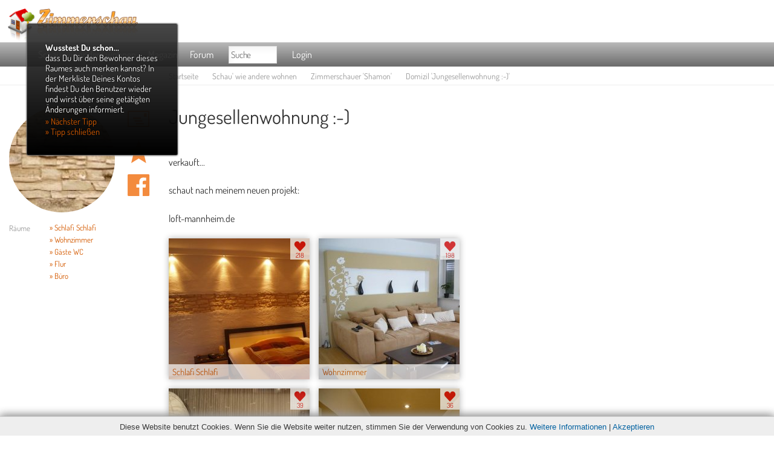

--- FILE ---
content_type: text/html; charset=UTF-8
request_url: https://www.zimmerschau.de/domicile/881
body_size: 12460
content:
<!DOCTYPE html>
<html lang="de">	

	

<head>
					<title>Domizil von Shamon - 881 - Jungesellenwohnung :-) - Zimmerschau</title>
	
				
			<link rel="canonical" href="https://www.zimmerschau.de/domicile/881" />
				
	<meta name="viewport" content="width=device-width; initial-scale=1.0; maximum-scale=1.0; user-scalable=0;" />
	<meta name="author" content="Anders und Seim Neue Medien GmbH - www.andersundseim.de" />
	<meta name="audience" lang="de" content="alle" />
	<meta http-equiv="content-language" content="de" />
		<meta name="robots" content="index,follow" />
			<meta name="keywords" content="Wohnideen, Wohnen, Einrichtungstipps, Wandgestaltung, Möbel, Tapeten, Räume, Haus, Wohnung" />
			<meta name="description" content="Jungesellenwohnung :-) von Shamon: verkauft...schaut nach meinem neuen projekt:loft-mannheim.de - 881" />
	
	
	
			
		
	
	
	<link rel='stylesheet' href='/min/?g=css&amp;1758639117' type='text/css' media='screen' />		

	<script type='text/javascript' src='/min/?g=js&amp;1536048651'></script> 		
	<script type="text/javascript">
		if(checkBrowserName('MSIE')){  
			document.writeln("<script src=\"/templates\/default\/js\/html5.js\"><\/script>");
			document.writeln("<script src=\"/templates\/default\/js\/css3-mediaqueries.js\"><\/script>");
			document.writeln("<link rel=\"stylesheet\" type=\"text/css\" href=\"/templates\/default\/css\/style-ie.css\" \/>");
		}  
	</script>

	<!--
	<link rel="preconnect" href="//cdn-01.zimmerschau.de">
	<link rel="preconnect" href="//cdn-02.zimmerschau.de">
	<link rel="preconnect" href="//cdn-03.zimmerschau.de">
	<link rel="preconnect" href="//cdn-04.zimmerschau.de">
	<link rel="preconnect" href="//cdn-05.zimmerschau.de">
	<link rel="preconnect" href="//cdn-06.zimmerschau.de">
	<link rel="preconnect" href="//cdn-07.zimmerschau.de">
	-->

</head>

<body>
<!-- Banner -->
<!-- Banner Ende -->


<!--
<div id="fb-root"></div>
<script>(function(d, s, id) {
  var js, fjs = d.getElementsByTagName(s)[0];
  if (d.getElementById(id)) return;
  js = d.createElement(s); js.id = id;
  js.src = "//connect.facebook.net/de_DE/all.js#xfbml=1";
  fjs.parentNode.insertBefore(js, fjs);
}(document, 'script', 'facebook-jssdk'));</script>
-->

<script>
	jQuery(document).ready(function(){
		jQuery(".cb_dialog_box").colorbox({inline:true, maxWidth:"100%", maxHeight:"100%"});
	});
</script>


<div style='display:none'>

	<!-- Fehlende Funktionen, wenn  nicht eingeloggt -->
		
	<div class="Message-Box" id="noLikeRoom">
		<p class="Message-Box-Frage">Du willst den Raum bewerten?</p>
		<div class="Grid-System">
			<div class="Col Col-1-2 Col-first">
				<div class="Col-Content">
					<p class="Message-Box-Calltoaction">Dann logg' Dich ein:</p>
					<form action="/mein-konto" method="post">
		<div class="Formular Formular-Login">
			<div>
				<span class="labelinside">
					<label for="Login-Zimmerschauer-Name">Zimmerschauer-Name</label>
					<input type="text" name="name" value="" size="30" class="Eingabefeld" id="Login-Zimmerschauer-Name">
				</span>
			</div>
			
			<div>
				<span class="labelinside">
					<label for="Passwort">Passwort</label>
					<input type="password" name="pass" size="30" class="Eingabefeld" id="Passwort"></td>
				</span>
			</div>
			
			<div class="klein">
				<input type="checkbox" id="rememberMe" name="rememberMe" value="1" class="Checkbox">
				<label for="rememberMe">Immer eingeloggt bleiben</label>
			</div>
			
			<div>
							
									<input type="hidden" name="redirect" value="domicile/881" />
								<input type="submit" name="login" class="button" value="Einloggen">
			</div>
	</div>
</form>				
				</div>
			</div>
			<div class="Col Col-1-2 Col-last">
				<div class="Col-Content">			
					<p class="Message-Box-Calltoaction">.. oder melde Dich neu an und erlebe Zimmerschau jetzt</p>
					<a href="/mein-konto" title="Jetzt kostenlos anmelden!" class="button Button-anmelden">Jetzt kostenlos anmelden!</a>
				</div>
			</div>
		</div>
	</div>	
	
	<div class="Message-Box" id="noLikeTipp">		
		<p class="Message-Box-Frage">Du willst den Tipp bewerten?</p><p class="Message-Box-Calltoaction">Dann mach' mit und werde Teil der Zimmerschau-Community:</p>
		<div class="Grid-System">
			<div class="Col Col-1-2 Col-first">
				<div class="Col-Content">
					<p class="Message-Box-Calltoaction">Dann logg' Dich ein:</p>
					<form action="/mein-konto" method="post">
		<div class="Formular Formular-Login">
			<div>
				<span class="labelinside">
					<label for="Login-Zimmerschauer-Name">Zimmerschauer-Name</label>
					<input type="text" name="name" value="" size="30" class="Eingabefeld" id="Login-Zimmerschauer-Name">
				</span>
			</div>
			
			<div>
				<span class="labelinside">
					<label for="Passwort">Passwort</label>
					<input type="password" name="pass" size="30" class="Eingabefeld" id="Passwort"></td>
				</span>
			</div>
			
			<div class="klein">
				<input type="checkbox" id="rememberMe" name="rememberMe" value="1" class="Checkbox">
				<label for="rememberMe">Immer eingeloggt bleiben</label>
			</div>
			
			<div>
							
									<input type="hidden" name="redirect" value="domicile/881" />
								<input type="submit" name="login" class="button" value="Einloggen">
			</div>
	</div>
</form>				
				</div>
			</div>
			<div class="Col Col-1-2 Col-last">
				<div class="Col-Content">			
					<p class="Message-Box-Calltoaction">.. oder melde Dich neu an und erlebe Zimmerschau jetzt </p>
					<a href="/mein-konto" title="Jetzt kostenlos anmelden!" class="button Button-anmelden">Jetzt kostenlos anmelden!</a>
				</div>
			</div>
		</div>
	</div>	
	
	<div class="Message-Box" id="noHauspost">		
		<p class="Message-Box-Frage">Du willst eine Hauspost schreiben?</p><p class="Message-Box-Calltoaction">Dann mach' mit und werde Teil der Zimmerschau-Community:</p>
		<div class="Grid-System">
			<div class="Col Col-1-2 Col-first">
				<div class="Col-Content">
					<p class="Message-Box-Calltoaction">Dann logg' Dich ein:</p>
					<form action="/mein-konto" method="post">
		<div class="Formular Formular-Login">
			<div>
				<span class="labelinside">
					<label for="Login-Zimmerschauer-Name">Zimmerschauer-Name</label>
					<input type="text" name="name" value="" size="30" class="Eingabefeld" id="Login-Zimmerschauer-Name">
				</span>
			</div>
			
			<div>
				<span class="labelinside">
					<label for="Passwort">Passwort</label>
					<input type="password" name="pass" size="30" class="Eingabefeld" id="Passwort"></td>
				</span>
			</div>
			
			<div class="klein">
				<input type="checkbox" id="rememberMe" name="rememberMe" value="1" class="Checkbox">
				<label for="rememberMe">Immer eingeloggt bleiben</label>
			</div>
			
			<div>
							
									<input type="hidden" name="redirect" value="domicile/881" />
								<input type="submit" name="login" class="button" value="Einloggen">
			</div>
	</div>
</form>				
				</div>
			</div>
			<div class="Col Col-1-2 Col-last">
				<div class="Col-Content">			
					<p class="Message-Box-Calltoaction">.. oder melde Dich neu an und erlebe Zimmerschau jetzt </p>
					<a href="/mein-konto" title="Jetzt kostenlos anmelden!" class="button Button-anmelden">Jetzt kostenlos anmelden!</a>
				</div>
			</div>
		</div>
	</div>	
	
	<div class="Message-Box" id="noWatch">		
		<p class="Message-Box-Frage">Du willst Dir R&auml;ume, Domizile, Zimmerschauer und Tipps merken?</p><p class="Message-Box-Calltoaction">Dann mach' mit und werde Teil der Zimmerschau-Community:</p>
		<div class="Grid-System">
			<div class="Col Col-1-2 Col-first">
				<div class="Col-Content">
					<p class="Message-Box-Calltoaction">Dann logg' Dich ein:</p>
					<form action="/mein-konto" method="post">
		<div class="Formular Formular-Login">
			<div>
				<span class="labelinside">
					<label for="Login-Zimmerschauer-Name">Zimmerschauer-Name</label>
					<input type="text" name="name" value="" size="30" class="Eingabefeld" id="Login-Zimmerschauer-Name">
				</span>
			</div>
			
			<div>
				<span class="labelinside">
					<label for="Passwort">Passwort</label>
					<input type="password" name="pass" size="30" class="Eingabefeld" id="Passwort"></td>
				</span>
			</div>
			
			<div class="klein">
				<input type="checkbox" id="rememberMe" name="rememberMe" value="1" class="Checkbox">
				<label for="rememberMe">Immer eingeloggt bleiben</label>
			</div>
			
			<div>
							
									<input type="hidden" name="redirect" value="domicile/881" />
								<input type="submit" name="login" class="button" value="Einloggen">
			</div>
	</div>
</form>				
				</div>
			</div>
			<div class="Col Col-1-2 Col-last">
				<div class="Col-Content">			
					<p class="Message-Box-Calltoaction">.. oder melde Dich neu an und erlebe Zimmerschau jetzt </p>
					<a href="/mein-konto" title="Jetzt kostenlos anmelden!" class="button Button-anmelden">Jetzt kostenlos anmelden!</a>
				</div>
			</div>
		</div>
	</div>
	
	<div class="Message-Box" id="noComment">		
		<p class="Message-Box-Frage">Du willst Kommentare schreiben?</p><p class="Message-Box-Calltoaction">Dann mach' mit und werde Teil der Zimmerschau-Community:</p>
		<div class="Grid-System">
			<div class="Col Col-1-2 Col-first">
				<div class="Col-Content">
					<p class="Message-Box-Calltoaction">Dann logg' Dich ein:</p>
					<form action="/mein-konto" method="post">
		<div class="Formular Formular-Login">
			<div>
				<span class="labelinside">
					<label for="Login-Zimmerschauer-Name">Zimmerschauer-Name</label>
					<input type="text" name="name" value="" size="30" class="Eingabefeld" id="Login-Zimmerschauer-Name">
				</span>
			</div>
			
			<div>
				<span class="labelinside">
					<label for="Passwort">Passwort</label>
					<input type="password" name="pass" size="30" class="Eingabefeld" id="Passwort"></td>
				</span>
			</div>
			
			<div class="klein">
				<input type="checkbox" id="rememberMe" name="rememberMe" value="1" class="Checkbox">
				<label for="rememberMe">Immer eingeloggt bleiben</label>
			</div>
			
			<div>
							
									<input type="hidden" name="redirect" value="domicile/881" />
								<input type="submit" name="login" class="button" value="Einloggen">
			</div>
	</div>
</form>				
				</div>
			</div>
			<div class="Col Col-1-2 Col-last">
				<div class="Col-Content">			
					<p class="Message-Box-Calltoaction">.. oder melde Dich neu an und erlebe Zimmerschau jetzt </p>
					<a href="/mein-konto" title="Jetzt kostenlos anmelden!" class="button Button-anmelden">Jetzt kostenlos anmelden!</a>
				</div>
			</div>
		</div>
	</div>	
	
	<div class="Message-Box" id="noMoreComments">		
		<p class="Message-Box-Frage">Du willst weitere Kommentare lesen?</p><p class="Message-Box-Calltoaction">Dann mach' mit und werde Teil der Zimmerschau-Community:</p>
		<div class="Grid-System">
			<div class="Col Col-1-2 Col-first">
				<div class="Col-Content">
					<p class="Message-Box-Calltoaction">Dann logg' Dich ein:</p>
					<form action="/mein-konto" method="post">
		<div class="Formular Formular-Login">
			<div>
				<span class="labelinside">
					<label for="Login-Zimmerschauer-Name">Zimmerschauer-Name</label>
					<input type="text" name="name" value="" size="30" class="Eingabefeld" id="Login-Zimmerschauer-Name">
				</span>
			</div>
			
			<div>
				<span class="labelinside">
					<label for="Passwort">Passwort</label>
					<input type="password" name="pass" size="30" class="Eingabefeld" id="Passwort"></td>
				</span>
			</div>
			
			<div class="klein">
				<input type="checkbox" id="rememberMe" name="rememberMe" value="1" class="Checkbox">
				<label for="rememberMe">Immer eingeloggt bleiben</label>
			</div>
			
			<div>
							
									<input type="hidden" name="redirect" value="domicile/881" />
								<input type="submit" name="login" class="button" value="Einloggen">
			</div>
	</div>
</form>				
				</div>
			</div>
			<div class="Col Col-1-2 Col-last">
				<div class="Col-Content">			
					<p class="Message-Box-Calltoaction">.. oder melde Dich neu an und erlebe Zimmerschau jetzt </p>
					<a href="/mein-konto" title="Jetzt kostenlos anmelden!" class="button Button-anmelden">Jetzt kostenlos anmelden!</a>
				</div>
			</div>
		</div>
	</div>

	<div class="Message-Box" id="noBigPicture">		
		<p class="Message-Box-Frage">Du willst Dir Bilder GR&Ouml;SSER ansehen?</p><p class="Message-Box-Calltoaction">Dann mach' mit und werde Teil der Zimmerschau-Community:</p>
		<div class="Grid-System">
			<div class="Col Col-1-2 Col-first">
				<div class="Col-Content">
					<p class="Message-Box-Calltoaction">Dann logg' Dich ein:</p>
					<form action="/mein-konto" method="post">
		<div class="Formular Formular-Login">
			<div>
				<span class="labelinside">
					<label for="Login-Zimmerschauer-Name">Zimmerschauer-Name</label>
					<input type="text" name="name" value="" size="30" class="Eingabefeld" id="Login-Zimmerschauer-Name">
				</span>
			</div>
			
			<div>
				<span class="labelinside">
					<label for="Passwort">Passwort</label>
					<input type="password" name="pass" size="30" class="Eingabefeld" id="Passwort"></td>
				</span>
			</div>
			
			<div class="klein">
				<input type="checkbox" id="rememberMe" name="rememberMe" value="1" class="Checkbox">
				<label for="rememberMe">Immer eingeloggt bleiben</label>
			</div>
			
			<div>
							
									<input type="hidden" name="redirect" value="domicile/881" />
								<input type="submit" name="login" class="button" value="Einloggen">
			</div>
	</div>
</form>				
				</div>
			</div>
			<div class="Col Col-1-2 Col-last">
				<div class="Col-Content">			
					<p class="Message-Box-Calltoaction">.. oder melde Dich neu an und erlebe Zimmerschau jetzt </p>
					<a href="/mein-konto" title="Jetzt kostenlos anmelden!" class="button Button-anmelden">Jetzt kostenlos anmelden!</a>
				</div>
			</div>
		</div>

	</div>

	<div class="Message-Box" id="noTippRating">		
		<p class="Message-Box-Frage">Du willst R&auml;ume, Domizile, Zimmerschauer und Tipps bewerten?</p><p class="Message-Box-Calltoaction">Dann mach' mit und werde Teil der Zimmerschau-Community:</p>
		<div class="Grid-System">
			<div class="Col Col-1-2 Col-first">
				<div class="Col-Content">
					<p class="Message-Box-Calltoaction">Dann logg' Dich ein:</p>
					<form action="/mein-konto" method="post">
		<div class="Formular Formular-Login">
			<div>
				<span class="labelinside">
					<label for="Login-Zimmerschauer-Name">Zimmerschauer-Name</label>
					<input type="text" name="name" value="" size="30" class="Eingabefeld" id="Login-Zimmerschauer-Name">
				</span>
			</div>
			
			<div>
				<span class="labelinside">
					<label for="Passwort">Passwort</label>
					<input type="password" name="pass" size="30" class="Eingabefeld" id="Passwort"></td>
				</span>
			</div>
			
			<div class="klein">
				<input type="checkbox" id="rememberMe" name="rememberMe" value="1" class="Checkbox">
				<label for="rememberMe">Immer eingeloggt bleiben</label>
			</div>
			
			<div>
							
									<input type="hidden" name="redirect" value="domicile/881" />
								<input type="submit" name="login" class="button" value="Einloggen">
			</div>
	</div>
</form>				
				</div>
			</div>
			<div class="Col Col-1-2 Col-last">
				<div class="Col-Content">			
					<p class="Message-Box-Calltoaction">.. oder melde Dich neu an und erlebe Zimmerschau jetzt </p>
					<a href="/mein-konto" title="Jetzt kostenlos anmelden!" class="button Button-anmelden">Jetzt kostenlos anmelden!</a>
				</div>
			</div>
		</div>
	</div>	

	

	
	<div class="Message-Box" id="explainRating">		
		<p>An dieser Stelle ist das Abstimmen nicht m&ouml;glich.</p>
		<p>Du musst erst in den Raum gehen und dort kannst Du dann auf die Schl&uuml;ssel klicken. Du kannst einen von drei Schl&uuml;sseln vergeben: Bronze, Silber und Gold.</p> 
				<p>Um einen Raum bewerten zu k&ouml;nnen, musst du angemeldet sein. <span class="AktivWerden"><a href="/mein-konto/domicile/881/" >Hier kannst du dich anmelden.</a></span></p> 
			</div>

	<div class="Message-Box" id="explainCastles">		
		<p>Domizile k&ouml;nnen nicht direkt bewertet werden.</p>
		<p>Die kleinen Schl&ouml;sser, die jedes Domizil hat, zeigen die Gesamtbewertung aller R&auml;ume des Domizils an.</p>
		<p>Du musst erst in einen Raum des Domizils gehen und dort kannst Du dann auf den goldenen Schl&uuml;ssel klicken wenn  Dir der Raum gef&auml;llt. <br /></p> 
				<p>Um einen Raum bewerten zu k&ouml;nnen, musst du angemeldet sein. <span class="AktivWerden"><a href="/mein-konto/domicile/881/" >Hier kannst du dich anmelden.</a></span></p> 
			</div>

</div>

<div class="body-wrapper">

<div id="pagewrap-header" class="pagewrap"> 

	<header id="header">
		
		<div class="header-banner-clickable"></div>
		
		<a href="/" id="Site-Logo"><img src="/templates/default/images/Zimmerschau-Logo.png" alt="Zimmerschau - Wohnen und Einrichten" title="Zimmerschau - Wohnen und Einrichten"></a>
	</header>
	
	<!-- #header -->
	
</div>
	
<div id="pagewrap" class="pagewrap">	
	
	<div id="Navi">
		<nav>
			<ul class="main-nav clearfix" id="main-nav">
				<li class="Navi-Home"><a href="/"  title="Zur Zimmerschau Startseite">Startseite</a></li>
				<li class="Navi-Schau-wie-andere-wohnen browser-big"><a href="/raeume" title="Einrichtung anderer">Schau' wie andere wohnen</a>
					
<div class="Grid-System mega-menu">
	<div class="h3"><span>Schau' wie andere wohnen</span></div>
	<div class="Col Col-1-4">
		<div class="Col-Content">
			<div class="mega-menu-item">
				<a href="/raeume" class="h4"><span>R&auml;ume</span></a> 
				<a href="/raeume/top" class="Top">TOP</a>
				<a href="/raeume/newest" class="Neu">NEU</a>
			</div>
			<div class="Bild">
				<a href="/raeume/13883/eingang-und-vorgarten" title="Die beliebteste Einrichtung: '★ Eingang und Vorgarten' von Frangipani" >
					<img src="/files/residents/177553/5547b826c0954-9-big.jpg" alt="Die bebliebteste Einrichtung: '★ Eingang und Vorgarten' von Frangipani" title="Die beliebteste Einrichtung: '★ Eingang und Vorgarten' von Frangipani">
					<span class="Bild-Icon"><span class="Top">Top</span></span>
				</a>
			</div>
			<ul>
				<li><a href="/wohnen/newest" title="Wohnzimmer: Einrichtung und Wohnideen">Wohnzimmer</a></li>
				<li><a href="/kueche/newest" title="K�che: Einrichtung und Wohnideen">K&uuml;che</a></li>
				<li><a href="/schlafzimmer/newest" title="Schlafzimmer: Einrichtung und Wohnideen">Schlafzimmer</a></li>
				<li><a href="/bad/newest" title="Bad: Einrichtung und Wohnideen">Bad</a></li>
				<li><a href="/esszimmer/newest" title="Esszimmer: Einrichtung und Wohnideen">Esszimmer</a></li>
				<li><a href="/kinderzimmer/newest" title="Kinderzimmer: Einrichtung und Wohnideen">Kinderzimmer</a></li>
				<li><a href="/flur-diele/newest" title="Flur / Diele: Einrichtung und Wohnideen">Flur / Diele</a></li>
				<li><a href="/arbeitszimmer/newest" title="Arbeitszimmer: Einrichtung und Wohnideen">Arbeitszimmer</a></li>
				<li><a href="/hobby/newest" title="Hobbyraum: Einrichtung und Wohnideen">Hobbyraum</a></li>
				<li><a href="/terrasse-balkon/newest" title="Terasse / Balkon: Einrichtung und Wohnideen">Terrasse / Balkon</a></li>
				<li><a href="/garten/newest" title="Garten: Ideen zur Gartengestaltung">Garten</a></li>
				<li><a href="/pool/newest" title="Pool: Ideen zu Design">Pool</a></li>
				<li><a href="/aussenansichten/newest" title="Hausfassade / Au�enansicht: Gestaltungsideen">Au&szlig;enansicht</a></li>
				<li><a href="/wohnmobil/newest" title="Wohnmobil: Einrichtung und Wohnideen">Wohnmobil</a></li>
			</ul>
		</div>
	</div>
	<div class="Col Col-1-4">
		<div class="Col-Content">
			<div class="mega-menu-item">
				<div class="h4"><span>Wohnstile</span></div>
			</div>
			<div class="Bild">
				<a href="/raeume/15161/aussenansicht" title="Wohnstil 'Aussenansicht' von steffi1976" >
					<img src="/files/residents/178914/4ba12ead8ae18-bild-1858-big.jpg" alt="Wohnstil 'Aussenansicht' von steffi1976" title="Wohnstil 'Aussenansicht' von steffi1976">
				</a>
			</div>
			<ul>
				<li><a href="/einrichtungsstil/exotisch/newest" title="Exotischer Wohnstil">Exotisch</a></li>
				<li><a href="/einrichtungsstil/design/newest" title="Design Wohnstil">Design</a></li>
				<li><a href="/einrichtungsstil/klassisch/newest" title="Klassischer Wohnstil">Klassisch</a></li>
				<li><a href="/einrichtungsstil/landhaus/newest" title="Landhaus Wohnstil">Landhaus</a></li>
				<li><a href="/einrichtungsstil/stilmix/newest" title="Stilmix Wohnstil">Stilmix</a></li>
				<li><a href="/einrichtungsstil/retro/newest" title="Retro Wohnstil">Retro</a></li>
				<li><a href="/einrichtungsstil/shabby/newest" title="Shabby Wohnstil">Shabby</a></li>
				<li><a href="/einrichtungsstil/skandinavisch/newest" title="Skandinavischer Wohnstil">Skandinavisch</a></li>
				<li><a href="/einrichtungsstil/mediterran/newest" title="Mediterraner Wohnstil">Mediterran</a></li>
			</ul>                  
		</div>                 
	</div>
	
	<div class="Col Col-1-4">
		<div class="Col-Content">
			<div class="mega-menu-item">
				<a href="/deko/newest" class="h4" title="Deko und Accessoires"><span>Dekoration</span></a></div>
			<div class="Bild">
				<!--
				<a href="/deko/top" title="Die beliebteste Deko">
					<img src="/images/Navi/Deko-allgemein.jpg" alt="Deko allgemein" title="Deko allgemein">
					<span class="Bild-Icon">Deko</span>
				</a>
				-->
				<a href="/weihnachten-deko-tipps-bastelideen" title="Weihnachtsdeko">
					<img src="/images/Navi/Deko-Weihnachten-02.jpg" alt="Weihnachtsdeko" title="Weihnachtsdeko">
					<span class="Bild-Icon">Weihnachtsdeko</span>
				</a>
				<!--<a href="/weihnachten/top">
					<img src="/images/Navi/Deko-Weihnachten.jpg" alt="Weihnachts-Deko" title="Weihnachts-Deko">
					<span class="Bild-Icon">Weihnachten</span>
				</a>-->
				<!--<a href="/ostern/top">
					<img src="/images/Navi/Deko-Ostern.jpg" alt="Oster-Deko" title="Oster-Deko">
					<span class="Bild-Icon">Ostern</span>
				</a>-->
			</div>
			<ul>
				<li class="Nav-Weihnachtsdeko"><a href="/weihnachten-deko-tipps-bastelideen" title="Weihnachtsdeko">Weihnachtsdeko</a>
					<!--
					<ul>
						<li><a href="/suchen?category[]=100&attribute[]=60&extendedSearchButton=R&auml;ume+suchen" title="Adventskalender">Adventskalender</a></li>
						<li><a href="/suchen?category[]=100&attribute[]=61&extendedSearchButton=R&auml;ume+suchen" title="Adventskranz">Adventskranz</a></li>
						<li><a href="/suchen?category[]=100&attribute[]=62&extendedSearchButton=R&auml;ume+suchen" title="Weihnachtsbaum">Weihnachtsbaum</a></li>
						<li><a href="/suchen?category[]=100&attribute[]=63&extendedSearchButton=R&auml;ume+suchen" title="Nikolaus">Nikolaus</a></li>
						<li><a href="/suchen?category[]=100&attribute[]=64&extendedSearchButton=R&auml;ume+suchen" title="Beleuchtung">Beleuchtung</a></li>
						<li><a href="/suchen?category[]=100&attribute[]=65&extendedSearchButton=R&auml;ume+suchen" title="Fensterdeko">Fensterdeko</a></li>
						<li><a href="/suchen?category[]=100&attribute[]=66&extendedSearchButton=R&auml;ume+suchen" title="Tischdeko">Tischdeko</a></li>
						<li><a href="/suchen?category[]=100&attribute[]=67&extendedSearchButton=R&auml;ume+suchen" title="Au&szlig;endeko">Au&szlig;endeko</a></li>
						<li><a href="/suchen?category[]=100&attribute[]=68&extendedSearchButton=R&auml;ume+suchen" title="Selbstgemacht">Selbstgemacht</a></li>
					</ul>
					-->
				</li>
				<li><a href="/ostern/top" title="Osterdeko">Osterdeko</a></li>
				<li><a href="/deko/top" title="Deko und Accessoires">Deko allgemein</a></li>							
			</ul>
		</div>
	</div>
	<div class="Col Col-1-4 last">
		<div class="Col-Content">
			<div class="mega-menu-item">
				<a  href="/domicile/top" class="h4"><span>Domizile</span></a>
				<a href="/domicile/top" class="Top" title="Die beliebtesten Wohn-Domizile der Zimmerschauer">Top</a>
				<a href="/domicile/newest" class="Neu" title="Die neuesten Wohn-Domizile der Zimmerschauer">Neu</a>
			</div>
			<div class="Bild">
				<a href="/domicile/4875">
					<img src="/files/residents/170780/501fe4f2500ab-06-08-2012-big.jpg" alt="TOP-Domizil: 'Die Gemütlichkeit ' von Snow" title="TOP-Domizil: 'Die Gemütlichkeit ' von Snow">					<span class="Bild-Icon"><span class="Top">Top</span></span>
				</a>
			</div>
			<div class="mega-menu-item"><a href="/misc/user" class="h4" title="Zimmerschauer"><span>Zimmerschauer</span></a></div>
			<div class="mega-menu-item"><a href="/tipps-und-tricks/top" class="h4" title="Tipps und Tricks rund um's Wohnen und Einrichten"><span>Tipps &amp; Tricks</span></a>
				<a href="/tipps-und-tricks/top" class="Top" title="Die beliebtesten Tipps und Tricks rund um's Wohnen und Einrichten">Top</a>
				<a href="/tipps-und-tricks/newest" class="Neu" title="Die neuesten Tipps und Tricks rund um's Wohnen und Einrichten">Neu</a>
			</div>
			<div class="mega-menu-item">
				<a href="/haustiere/top" class="h4" title="Haustiere der Zimmerschauer"><span>Haustiere</span></a>
				<a href="/haustiere/top" class="Top" title="Die beliebtesten Haustiere der Zimmerschauer">Top</a>
				<a href="/haustiere/newest" class="Neu" title="Die neuesten Haustiere der Zimmerschauer">Neu</a></div>
					</div>
	</div>					
</div>
				</li>
				<li class="Navi-Schau-wie-andere-wohnen browser-small"><a href="/misc/navigation" title="Einrichtung anderer">Wie andere wohnen</a></li>
								<li class="Navi-Moebel-Deko browser-small">
					<a href="/shopping" title="M&ouml;bel Deko Shop">M&ouml;bel &amp; Deko</a>
				</li>
				<li class="Navi-Magazin"><a href="/wohnen-einrichten" title="Wohnen Einrichten Ratgeber-Magazin">Magazin</a></li>
				<li class="Navi-Forum"><a href="/forum/" title="Wohnen Einrichten Forum">Forum</a></li>
				<li class="Navi-Suche">
      					<form name="extendedSearch" action="/suchen" accept-charset="utf-8" method="get" enctype="multipart/form-data">
						<input type="search" name="query" placeholder="Suche" class="Eingabefeld Eingabefeld-Suche">
					</form>				
				</li>						
				<li class="Navi-Benutzer-Login">
											<a href="/mein-konto" title="Zimmerschauer-Login">Login</a>
						
						<div class="Grid-System mega-menu mega-menu-Login">					
							<div class="Col Col-1-1 first last">
								<div class="Col-Content">					
									<form action="/mein-konto" method="post">
		<div class="Formular Formular-Login">
			<div>
				<span class="labelinside">
					<label for="Login-Zimmerschauer-Name">Zimmerschauer-Name</label>
					<input type="text" name="name" value="" size="30" class="Eingabefeld" id="Login-Zimmerschauer-Name">
				</span>
			</div>
			
			<div>
				<span class="labelinside">
					<label for="Passwort">Passwort</label>
					<input type="password" name="pass" size="30" class="Eingabefeld" id="Passwort"></td>
				</span>
			</div>
			
			<div class="klein">
				<input type="checkbox" id="rememberMe" name="rememberMe" value="1" class="Checkbox">
				<label for="rememberMe">Immer eingeloggt bleiben</label>
			</div>
			
			<div>
							
									<input type="hidden" name="redirect" value="domicile/881" />
								<input type="submit" name="login" class="button" value="Einloggen">
			</div>
	</div>
</form>								</div>
							</div>
						</div>						
						
									</li>		
			</ul>
			<!--
			<ul class="main-nav clearfix" id="main-nav-small">
				<li class="Navi-Home"><a href="/"  title="Zur Zimmerschau Startseite">Startseite</a></li>
				<li class="Navi-Wie-andere-wohnen"><a href="/raeume">Wie andere wohnen</a></li>	
								<li class="Navi-Magazin"><a href="/misc/alles-rund-ums-wohnen">Magazin</a></li>
				<li class="Navi-Forum"><a href="/forum">Forum</a></li>
				<li class="Navi-Moebel-Deko"><a href="/shopping">M&ouml;bel &amp; Deko</a> </li>	
				<li class="Navi-Suche">
					<form name="extendedSearch" action="/suchen" accept-charset="utf-8" method="get" enctype="multipart/form-data">
						<input type="search" type="text" name="query" placeholder="Suche" class="Eingabefeld Eingabefeld-Suche">
					</form>
				</li>				
				<li class="Navi-Benutzer-Login">
											<a href="/mein-konto">Login</a>
									</li>							
			</ul>
			-->
			<!-- /#main-nav --> 
		</nav>

	<div id="breadcrumbs-line">
		<div class="Navi-Benutzer-Interaktion">&nbsp;</div>
		<div class="breadcrumbs">
			<a href="/">Startseite</a>
			<a href="/raeume">Schau' wie andere wohnen</a>
			<a href="/domicile/Shamon">Zimmerschauer 'Shamon'</a>
			Domizil 'Jungesellenwohnung :-)'
		</div>
	</div>
</div>

<script type="text/javascript">
	jQuery(document).ready(function() {	    
		$(".cb_writeHauspost").colorbox({iframe:true, width:"600px", height:"75%"});
	});
</script>

<!-- Banner -->
    <!-- Banner Ende -->

<!-- Banner -->
<!-- Banner Ende -->
<aside id="sidebar">

	<section class="widget Infos">

	<div class="Benutzer-Interaktion">
		<ul>
			<!--<li><span class="Besichtigungen" title="'Jungesellenwohnung :-)' wurde bisher 230.741 mal besucht."><span class="Zahl">230.741</span></span></li>-->
							<li><a href="#noHauspost" class="cb_dialog_box Hauspost-schreiben" title="Hauspost schreiben" onClick="_gaq.push(['_trackEvent', 'Domizil', 'click', 'Hauspost schreiben']);">'Shamon' Hauspost schreiben</a></li>
				<li class="domicile_notWatched"><a href="#noWatch" class="cb_dialog_box Domizil-merken" title="Domizil merken" onClick="_gaq.push(['_trackEvent', 'Domizil', 'click', 'Domizil merken']);">Domizil 'Jungesellenwohnung :-)' merken</a></li>
						<li><a href="http://www.facebook.com/sharer.php?u=http%3A%2F%2Fwww.zimmerschau.de%2Fdomicile%2F881" target="_blank" rel="nofollow" class="Auf-facebook-teilen" title="Auf facebook teilen" onClick="_gaq.push(['_trackEvent', 'Domizil', 'click', 'Auf Facebook teilen']);">Auf facebook teilen</a></li>
		</ul>
	</div>			
	
	<div class="Bild Bild-Small">
		<a href="/domicile/Shamon" title="Zum Profil von Shamon" onClick="_gaq.push(['_trackEvent', 'Domizil', 'click', 'Benutzer-Profil (Benutzer-Bild)']);">
					<img src="/files/residents/5670/49f57ba51e17f-small.jpg" alt="Shamon"  />
			<span class="Bild-hover"></span>
			<span class="Bild-Titel"><span>Shamon</span></span>
		</a>
					<li class="resident_notWatched"><a href="#noWatch" class="cb_dialog_box Benutzer-merken" title="Zimmerschauer merken" onClick="_gaq.push(['_trackEvent', 'Domizil', 'click', 'Benutzer merken (nicht eingeloggt)']);">Zimmerschauer '' merken</a></li>
			</div>
	
	<table class="Attribute">
		<tr class="Attribute-Benutzer">
			<th>Zimmerschauer</th>
			<td><a href="/domicile/Shamon" title="Zum Profil von Shamon" onClick="_gaq.push(['_trackEvent', 'Domizil', 'click', 'Benutzer-Profil (Attribute)']);">'Shamon'</a></td>
		</tr>	
		<tr>
			<th>R&auml;ume</th>
			<td>
				<ul>
				
										<li>
																	
								<a href="/raeume/1535/schlafi-schlafi" onClick="_gaq.push(['_trackEvent', 'Domizil', 'click', 'Raumliste (Attribute)']);">&raquo; Schlafi Schlafi</a>
												</li>
										<li>
																	
								<a href="/raeume/1536/wohnzimmer" onClick="_gaq.push(['_trackEvent', 'Domizil', 'click', 'Raumliste (Attribute)']);">&raquo; Wohnzimmer</a>
												</li>
										<li>
																	
								<a href="/raeume/7987/gaeste-wc" onClick="_gaq.push(['_trackEvent', 'Domizil', 'click', 'Raumliste (Attribute)']);">&raquo; Gäste WC</a>
												</li>
										<li>
																	
								<a href="/raeume/8216/flur" onClick="_gaq.push(['_trackEvent', 'Domizil', 'click', 'Raumliste (Attribute)']);">&raquo; Flur</a>
												</li>
										<li>
																	
								<a href="/raeume/8217/buero" onClick="_gaq.push(['_trackEvent', 'Domizil', 'click', 'Raumliste (Attribute)']);">&raquo; Büro</a>
												</li>
							
				</ul>			
			</td>
		</tr>			
	</table>
	
</section>
<!-- /.widget -->
	
	
</aside>
<!-- /#sidebar -->

<div id="contentwrap" class="contentwrap-sidebar-left-right contentwrap-Domizil">
	<div id="content" class="content-sidebar-left-right">

		<article class="Grid-System">
				
									
				<div class="Col Col-1 last">
					<div class="Col-Content">				
						<header>
							<h1>					
								Jungesellenwohnung :-)								<div class="rating">
									<a href="#" style="width:95px;" title="Domizil-Wertung: 4.98674 von 5 Schl&ouml;ssern" onclick="Modalbox.show($('explainCastles'), {title: this.title, width: 400}); return false;">
									<div class="ratingBaseDomicile">
										<div class="ratingCurrentDomicile" style="width: 94.74806px"></div>
									</div>
									</a>
																	</div>						
							</h1>	
						</header>
					</div>
				</div>
				
				<div class="Col Col-1 last">
					<div class="Col-Content">				
				
						<section class="widget Infos">

	<div class="Benutzer-Interaktion">
		<ul>
			<!--<li><span class="Besichtigungen" title="'Jungesellenwohnung :-)' wurde bisher 230.741 mal besucht."><span class="Zahl">230.741</span></span></li>-->
							<li><a href="#noHauspost" class="cb_dialog_box Hauspost-schreiben" title="Hauspost schreiben" onClick="_gaq.push(['_trackEvent', 'Domizil', 'click', 'Hauspost schreiben']);">'Shamon' Hauspost schreiben</a></li>
				<li class="domicile_notWatched"><a href="#noWatch" class="cb_dialog_box Domizil-merken" title="Domizil merken" onClick="_gaq.push(['_trackEvent', 'Domizil', 'click', 'Domizil merken']);">Domizil 'Jungesellenwohnung :-)' merken</a></li>
						<li><a href="http://www.facebook.com/sharer.php?u=http%3A%2F%2Fwww.zimmerschau.de%2Fdomicile%2F881" target="_blank" rel="nofollow" class="Auf-facebook-teilen" title="Auf facebook teilen" onClick="_gaq.push(['_trackEvent', 'Domizil', 'click', 'Auf Facebook teilen']);">Auf facebook teilen</a></li>
		</ul>
	</div>			
	
	<div class="Bild Bild-Small">
		<a href="/domicile/Shamon" title="Zum Profil von Shamon" onClick="_gaq.push(['_trackEvent', 'Domizil', 'click', 'Benutzer-Profil (Benutzer-Bild)']);">
					<img src="/files/residents/5670/49f57ba51e17f-small.jpg" alt="Shamon"  />
			<span class="Bild-hover"></span>
			<span class="Bild-Titel"><span>Shamon</span></span>
		</a>
					<li class="resident_notWatched"><a href="#noWatch" class="cb_dialog_box Benutzer-merken" title="Zimmerschauer merken" onClick="_gaq.push(['_trackEvent', 'Domizil', 'click', 'Benutzer merken (nicht eingeloggt)']);">Zimmerschauer '' merken</a></li>
			</div>
	
	<table class="Attribute">
		<tr class="Attribute-Benutzer">
			<th>Zimmerschauer</th>
			<td><a href="/domicile/Shamon" title="Zum Profil von Shamon" onClick="_gaq.push(['_trackEvent', 'Domizil', 'click', 'Benutzer-Profil (Attribute)']);">'Shamon'</a></td>
		</tr>	
		<tr>
			<th>R&auml;ume</th>
			<td>
				<ul>
				
										<li>
																	
								<a href="/raeume/1535/schlafi-schlafi" onClick="_gaq.push(['_trackEvent', 'Domizil', 'click', 'Raumliste (Attribute)']);">&raquo; Schlafi Schlafi</a>
												</li>
										<li>
																	
								<a href="/raeume/1536/wohnzimmer" onClick="_gaq.push(['_trackEvent', 'Domizil', 'click', 'Raumliste (Attribute)']);">&raquo; Wohnzimmer</a>
												</li>
										<li>
																	
								<a href="/raeume/7987/gaeste-wc" onClick="_gaq.push(['_trackEvent', 'Domizil', 'click', 'Raumliste (Attribute)']);">&raquo; Gäste WC</a>
												</li>
										<li>
																	
								<a href="/raeume/8216/flur" onClick="_gaq.push(['_trackEvent', 'Domizil', 'click', 'Raumliste (Attribute)']);">&raquo; Flur</a>
												</li>
										<li>
																	
								<a href="/raeume/8217/buero" onClick="_gaq.push(['_trackEvent', 'Domizil', 'click', 'Raumliste (Attribute)']);">&raquo; Büro</a>
												</li>
							
				</ul>			
			</td>
		</tr>			
	</table>
	
</section>
<!-- /.widget -->						
													<p><p>verkauft...</p>
<p>schaut nach meinem neuen projekt:</p>
<p>loft-mannheim.de</p>
</p>
														
								
						<div class="floatbox images">		
															<div class="Block Width-2">
									<div class="Bild Width-2 Height-2">
																							
											<a href="/raeume/1535/schlafi-schlafi" title="Schlafi Schlafi">
														<img src="/files/residents/5670/4981d5244213c-p8050078-big.jpg" alt="Schlafi Schlafi" width="310" height="233" />
												<span class="Bild-Titel"><span>Schlafi Schlafi</span></span>
												<span class="Bild-Icon"><span class="So-vielen-gefaellt-das" title="218 Personen gef&auml;llt Raumart 'Raumtitel'"><span class="Zahl">218</span></span></span>
											</a>
														
									</div>
								</div>									
															<div class="Block Width-2">
									<div class="Bild Width-2 Height-2">
																							
											<a href="/raeume/1536/wohnzimmer" title="Wohnzimmer">
														<img src="/files/residents/5670/49edb66de4e78-p1050221-big.jpg" alt="Wohnzimmer" width="310" height="233" />
												<span class="Bild-Titel"><span>Wohnzimmer</span></span>
												<span class="Bild-Icon"><span class="So-vielen-gefaellt-das" title="198 Personen gef&auml;llt Raumart 'Raumtitel'"><span class="Zahl">198</span></span></span>
											</a>
														
									</div>
								</div>									
															<div class="Block Width-2">
									<div class="Bild Width-2 Height-2">
																							
											<a href="/raeume/7987/gaeste-wc" title="Gäste WC">
														<img src="/files/residents/5670/49edb4ec4aa6f-p4213255-big.jpg" alt="Gäste WC" width="310" height="233" />
												<span class="Bild-Titel"><span>Gäste WC</span></span>
												<span class="Bild-Icon"><span class="So-vielen-gefaellt-das" title="39 Personen gef&auml;llt Raumart 'Raumtitel'"><span class="Zahl">39</span></span></span>
											</a>
														
									</div>
								</div>									
															<div class="Block Width-2">
									<div class="Bild Width-2 Height-2">
																							
											<a href="/raeume/8216/flur" title="Flur">
														<img src="/files/residents/5670/4981d5c36e15a-flur-big.jpg" alt="Flur" width="310" height="233" />
												<span class="Bild-Titel"><span>Flur</span></span>
												<span class="Bild-Icon"><span class="So-vielen-gefaellt-das" title="36 Personen gef&auml;llt Raumart 'Raumtitel'"><span class="Zahl">36</span></span></span>
											</a>
														
									</div>
								</div>									
															<div class="Block Width-2">
									<div class="Bild Width-2 Height-2">
																							
											<a href="/raeume/8217/buero" title="Büro">
														<img src="/files/residents/5670/49edb77fc8d70-p4213259-big.jpg" alt="Büro" width="310" height="233" />
												<span class="Bild-Titel"><span>Büro</span></span>
												<span class="Bild-Icon"><span class="So-vielen-gefaellt-das" title="42 Personen gef&auml;llt Raumart 'Raumtitel'"><span class="Zahl">42</span></span></span>
											</a>
														
									</div>
								</div>									
													</div>
					
										
				</div>
			</div>
			
		</article>

	</div>
</div>

<!-- Banner -->
<div id="sidebar-right">
	</div>
<!-- Banner Ende -->

<!-- Banner -->
<!-- Banner Ende -->

<div id="content-2">
	<section class="widget slider clearfix" id="Weitere-Domizile">
	<h2><span>Weitere Domizile</span></h2>	
		
	<div class="flexslider carousel">
		<ul class="slides">
						<li>
				<div class="Block Width-2">
					<div class="Bild Width-2 Height-2">
						<a href="/domicile/705" title="Saskia">
									<img src="/files/residents/2386/48e68661de6ab-neues-wohnzimmer-big.jpg" alt="Saskia" width="310" height="233" />
							<span class="Bild-Titel"><span>Saskia</span></span>
							<span class="Bild-Icon">
								<span class="Domizil-Bewertung" title="Domizil-Wertung: 4.9 von 5 Schl&ouml;ssern">
									<span class="Zahl">4.9</span>
								</span>
							</span>
						</a>
					</div>
				</div>
			</li>
						<li>
				<div class="Block Width-2">
					<div class="Bild Width-2 Height-2">
						<a href="/domicile/1820" title="raboo">
									<img src="/files/residents/15167/4830356a9784d-big.jpg" alt="raboo" width="310" height="233" />
							<span class="Bild-Titel"><span>raboo</span></span>
							<span class="Bild-Icon">
								<span class="Domizil-Bewertung" title="Domizil-Wertung: 3.7 von 5 Schl&ouml;ssern">
									<span class="Zahl">3.7</span>
								</span>
							</span>
						</a>
					</div>
				</div>
			</li>
						<li>
				<div class="Block Width-2">
					<div class="Bild Width-2 Height-2">
						<a href="/domicile/4141" title="fidibus">
									<img src="/files/residents/173824/49bd4ae6c443c-flur2-big.jpg" alt="fidibus" width="310" height="233" />
							<span class="Bild-Titel"><span>fidibus</span></span>
							<span class="Bild-Icon">
								<span class="Domizil-Bewertung" title="Domizil-Wertung: 3.9 von 5 Schl&ouml;ssern">
									<span class="Zahl">3.9</span>
								</span>
							</span>
						</a>
					</div>
				</div>
			</li>
						<li>
				<div class="Block Width-2">
					<div class="Bild Width-2 Height-2">
						<a href="/domicile/5338" title="Ciotka62">
									<img src="/files/residents/177665/4a8e685a13e78-kochplatz-mein-lieblings-arbeits-platz-big.jpg" alt="Ciotka62" width="310" height="233" />
							<span class="Bild-Titel"><span>Ciotka62</span></span>
							<span class="Bild-Icon">
								<span class="Domizil-Bewertung" title="Domizil-Wertung: 0 von 5 Schl&ouml;ssern">
									<span class="Zahl">0</span>
								</span>
							</span>
						</a>
					</div>
				</div>
			</li>
						<li>
				<div class="Block Width-2">
					<div class="Bild Width-2 Height-2">
						<a href="/domicile/6368" title="powerdragon">
									<img src="/files/residents/181349/4b5da27f0c95b-lee-zimmer1-big.jpg" alt="powerdragon" width="233" height="310" />
							<span class="Bild-Titel"><span>powerdragon</span></span>
							<span class="Bild-Icon">
								<span class="Domizil-Bewertung" title="Domizil-Wertung: 2.3 von 5 Schl&ouml;ssern">
									<span class="Zahl">2.3</span>
								</span>
							</span>
						</a>
					</div>
				</div>
			</li>
						<li>
				<div class="Block Width-2">
					<div class="Bild Width-2 Height-2">
						<a href="/domicile/6398" title="missfrance">
									<img src="/files/residents/174955/4b62b451384d9-haus-von-strassenseite-big.jpg" alt="missfrance" width="355" height="233" />
							<span class="Bild-Titel"><span>missfrance</span></span>
							<span class="Bild-Icon">
								<span class="Domizil-Bewertung" title="Domizil-Wertung: 3.8 von 5 Schl&ouml;ssern">
									<span class="Zahl">3.8</span>
								</span>
							</span>
						</a>
					</div>
				</div>
			</li>
						<li>
				<div class="Block Width-2">
					<div class="Bild Width-2 Height-2">
						<a href="/domicile/6514" title="junecat">
									<img src="/files/residents/181684/4d4cc10f6f5f6-big.jpg" alt="junecat" width="414" height="233" />
							<span class="Bild-Titel"><span>junecat</span></span>
							<span class="Bild-Icon">
								<span class="Domizil-Bewertung" title="Domizil-Wertung: 3.5 von 5 Schl&ouml;ssern">
									<span class="Zahl">3.5</span>
								</span>
							</span>
						</a>
					</div>
				</div>
			</li>
						<li>
				<div class="Block Width-2">
					<div class="Bild Width-2 Height-2">
						<a href="/domicile/8674" title="chil">
									<img src="/files/residents/189115/4d3537f440297-meine-hauszwetschge-big.jpg" alt="chil" width="310" height="233" />
							<span class="Bild-Titel"><span>chil</span></span>
							<span class="Bild-Icon">
								<span class="Domizil-Bewertung" title="Domizil-Wertung: 1.4 von 5 Schl&ouml;ssern">
									<span class="Zahl">1.4</span>
								</span>
							</span>
						</a>
					</div>
				</div>
			</li>
						<li>
				<div class="Block Width-2">
					<div class="Bild Width-2 Height-2">
						<a href="/domicile/9164" title="IKEAfan02">
									<img src="/files/residents/193340/4da1f586ed87b-wohnzimmer-big.jpg" alt="IKEAfan02" width="310" height="233" />
							<span class="Bild-Titel"><span>IKEAfan02</span></span>
							<span class="Bild-Icon">
								<span class="Domizil-Bewertung" title="Domizil-Wertung: 2.7 von 5 Schl&ouml;ssern">
									<span class="Zahl">2.7</span>
								</span>
							</span>
						</a>
					</div>
				</div>
			</li>
						<li>
				<div class="Block Width-2">
					<div class="Bild Width-2 Height-2">
						<a href="/domicile/9436" title="winter">
									<img src="/files/residents/8909/50846cdff1ff2-mein-fake-karmin-gibt-es-etwas-schoeneres-als-einen-karmin-um-sich-dekomaessig-auszutoben-big.jpg" alt="winter" width="233" height="349" />
							<span class="Bild-Titel"><span>winter</span></span>
							<span class="Bild-Icon">
								<span class="Domizil-Bewertung" title="Domizil-Wertung: 4.8 von 5 Schl&ouml;ssern">
									<span class="Zahl">4.8</span>
								</span>
							</span>
						</a>
					</div>
				</div>
			</li>
						<li>
				<div class="Block Width-2">
					<div class="Bild Width-2 Height-2">
						<a href="/domicile/9782" title="KristinMartin">
									<img src="/files/residents/175508/4e6c97165007b-esszimmer-esszimmer-big.jpg" alt="KristinMartin" width="310" height="233" />
							<span class="Bild-Titel"><span>KristinMartin</span></span>
							<span class="Bild-Icon">
								<span class="Domizil-Bewertung" title="Domizil-Wertung: 4.5 von 5 Schl&ouml;ssern">
									<span class="Zahl">4.5</span>
								</span>
							</span>
						</a>
					</div>
				</div>
			</li>
						<li>
				<div class="Block Width-2">
					<div class="Bild Width-2 Height-2">
						<a href="/domicile/10004" title="koeppi">
									<img src="/files/residents/198357/4eb7cd8209e44-big.jpg" alt="koeppi" width="310" height="233" />
							<span class="Bild-Titel"><span>koeppi</span></span>
							<span class="Bild-Icon">
								<span class="Domizil-Bewertung" title="Domizil-Wertung: 3.0 von 5 Schl&ouml;ssern">
									<span class="Zahl">3.0</span>
								</span>
							</span>
						</a>
					</div>
				</div>
			</li>
						<li>
				<div class="Block Width-2">
					<div class="Bild Width-2 Height-2">
						<a href="/domicile/10034" title="goldstueck1">
									<img src="/files/residents/182682/4ec27b68c51fa-deko1-005-big.jpg" alt="goldstueck1" width="310" height="233" />
							<span class="Bild-Titel"><span>goldstueck1</span></span>
							<span class="Bild-Icon">
								<span class="Domizil-Bewertung" title="Domizil-Wertung: 0 von 5 Schl&ouml;ssern">
									<span class="Zahl">0</span>
								</span>
							</span>
						</a>
					</div>
				</div>
			</li>
						<li>
				<div class="Block Width-2">
					<div class="Bild Width-2 Height-2">
						<a href="/domicile/10243" title="Tuetenseppel">
									<img src="/files/residents/186365/4ef1eba1204a2-alim4130-big.jpg" alt="Tuetenseppel" width="310" height="233" />
							<span class="Bild-Titel"><span>Tuetenseppel</span></span>
							<span class="Bild-Icon">
								<span class="Domizil-Bewertung" title="Domizil-Wertung: 4.0 von 5 Schl&ouml;ssern">
									<span class="Zahl">4.0</span>
								</span>
							</span>
						</a>
					</div>
				</div>
			</li>
						<li>
				<div class="Block Width-2">
					<div class="Bild Width-2 Height-2">
						<a href="/domicile/11919" title="Honigwabe83">
									<img src="/files/residents/212867/532af17cc098f-gemuetlicher-wohnraum-fuer-alle-big.jpg" alt="Honigwabe83" width="233" height="414" />
							<span class="Bild-Titel"><span>Honigwabe83</span></span>
							<span class="Bild-Icon">
								<span class="Domizil-Bewertung" title="Domizil-Wertung: 0 von 5 Schl&ouml;ssern">
									<span class="Zahl">0</span>
								</span>
							</span>
						</a>
					</div>
				</div>
			</li>
						<li>
				<div class="Block Width-2">
					<div class="Bild Width-2 Height-2">
						<a href="/domicile/12098" title="Rosarotewelt">
									<img src="/files/residents/213924/59f8a09188e81-big.jpg" alt="Rosarotewelt" width="310" height="233" />
							<span class="Bild-Titel"><span>Rosarotewelt</span></span>
							<span class="Bild-Icon">
								<span class="Domizil-Bewertung" title="Domizil-Wertung: 2.2 von 5 Schl&ouml;ssern">
									<span class="Zahl">2.2</span>
								</span>
							</span>
						</a>
					</div>
				</div>
			</li>
						<li>
				<div class="Block Width-2">
					<div class="Bild Width-2 Height-2">
						<a href="/domicile/12362" title="laberamsel">
									<img src="/files/residents/214105/5605651a95c45-juli2015-18-big.jpg" alt="laberamsel" width="233" height="414" />
							<span class="Bild-Titel"><span>laberamsel</span></span>
							<span class="Bild-Icon">
								<span class="Domizil-Bewertung" title="Domizil-Wertung: 1.9 von 5 Schl&ouml;ssern">
									<span class="Zahl">1.9</span>
								</span>
							</span>
						</a>
					</div>
				</div>
			</li>
						<li>
				<div class="Block Width-2">
					<div class="Bild Width-2 Height-2">
						<a href="/domicile/12435" title="beaataavarello">
									<img src="/files/residents/214235/56956309291fb-12369002-915589458517089-5815826272953444737-n-big.jpg" alt="beaataavarello" width="233" height="414" />
							<span class="Bild-Titel"><span>beaataavarello</span></span>
							<span class="Bild-Icon">
								<span class="Domizil-Bewertung" title="Domizil-Wertung: 0.8 von 5 Schl&ouml;ssern">
									<span class="Zahl">0.8</span>
								</span>
							</span>
						</a>
					</div>
				</div>
			</li>
						<li>
				<div class="Block Width-2">
					<div class="Bild Width-2 Height-2">
						<a href="/domicile/12692" title="jacci">
									<img src="/files/residents/186578/4f0087e324a1b-big.jpg" alt="jacci" width="310" height="233" />
							<span class="Bild-Titel"><span>jacci</span></span>
							<span class="Bild-Icon">
								<span class="Domizil-Bewertung" title="Domizil-Wertung: 2.6 von 5 Schl&ouml;ssern">
									<span class="Zahl">2.6</span>
								</span>
							</span>
						</a>
					</div>
				</div>
			</li>
						<li>
				<div class="Block Width-2">
					<div class="Bild Width-2 Height-2">
						<a href="/domicile/12698" title="Chericks">
									<img src="/files/residents/173099/4ac462190b0fa-p9300029-big.jpg" alt="Chericks" width="310" height="233" />
							<span class="Bild-Titel"><span>Chericks</span></span>
							<span class="Bild-Icon">
								<span class="Domizil-Bewertung" title="Domizil-Wertung: 0 von 5 Schl&ouml;ssern">
									<span class="Zahl">0</span>
								</span>
							</span>
						</a>
					</div>
				</div>
			</li>
					</ul>
	</div>				
</section>
<!-- /.widget -->	
</div>

<!--
<div id="AmazonProdukteFooter" class="content-2"></div>
<script type="text/javascript">jQuery( document ).ready(function() { jQuery.post( "/lib/amazon.php", { suchfeld: "" }, function(data) { jQuery( "#AmazonProdukteFooter" ).html( data ); }) });</script>
-->
<div class="content-2" id="load-recent-rooms-views"></div>

<footer id="footer">
	<div id="footer-wrapper">

		
<div class="Grid-System mega-menu">
	<div class="h3"><span>Schau' wie andere wohnen</span></div>
	<div class="Col Col-1-4">
		<div class="Col-Content">
			<div class="mega-menu-item">
				<a href="/raeume" class="h4"><span>R&auml;ume</span></a> 
				<a href="/raeume/top" class="Top">TOP</a>
				<a href="/raeume/newest" class="Neu">NEU</a>
			</div>
			<div class="Bild">
				<a href="/raeume/13883/eingang-und-vorgarten" title="Die beliebteste Einrichtung: '★ Eingang und Vorgarten' von Frangipani" >
					<img src="/files/residents/177553/5547b826c0954-9-big.jpg" alt="Die bebliebteste Einrichtung: '★ Eingang und Vorgarten' von Frangipani" title="Die beliebteste Einrichtung: '★ Eingang und Vorgarten' von Frangipani">
					<span class="Bild-Icon"><span class="Top">Top</span></span>
				</a>
			</div>
			<ul>
				<li><a href="/wohnen/newest" title="Wohnzimmer: Einrichtung und Wohnideen">Wohnzimmer</a></li>
				<li><a href="/kueche/newest" title="K�che: Einrichtung und Wohnideen">K&uuml;che</a></li>
				<li><a href="/schlafzimmer/newest" title="Schlafzimmer: Einrichtung und Wohnideen">Schlafzimmer</a></li>
				<li><a href="/bad/newest" title="Bad: Einrichtung und Wohnideen">Bad</a></li>
				<li><a href="/esszimmer/newest" title="Esszimmer: Einrichtung und Wohnideen">Esszimmer</a></li>
				<li><a href="/kinderzimmer/newest" title="Kinderzimmer: Einrichtung und Wohnideen">Kinderzimmer</a></li>
				<li><a href="/flur-diele/newest" title="Flur / Diele: Einrichtung und Wohnideen">Flur / Diele</a></li>
				<li><a href="/arbeitszimmer/newest" title="Arbeitszimmer: Einrichtung und Wohnideen">Arbeitszimmer</a></li>
				<li><a href="/hobby/newest" title="Hobbyraum: Einrichtung und Wohnideen">Hobbyraum</a></li>
				<li><a href="/terrasse-balkon/newest" title="Terasse / Balkon: Einrichtung und Wohnideen">Terrasse / Balkon</a></li>
				<li><a href="/garten/newest" title="Garten: Ideen zur Gartengestaltung">Garten</a></li>
				<li><a href="/pool/newest" title="Pool: Ideen zu Design">Pool</a></li>
				<li><a href="/aussenansichten/newest" title="Hausfassade / Au�enansicht: Gestaltungsideen">Au&szlig;enansicht</a></li>
				<li><a href="/wohnmobil/newest" title="Wohnmobil: Einrichtung und Wohnideen">Wohnmobil</a></li>
			</ul>
		</div>
	</div>
	<div class="Col Col-1-4">
		<div class="Col-Content">
			<div class="mega-menu-item">
				<div class="h4"><span>Wohnstile</span></div>
			</div>
			<div class="Bild">
				<a href="/raeume/15161/aussenansicht" title="Wohnstil 'Aussenansicht' von steffi1976" >
					<img src="/files/residents/178914/4ba12ead8ae18-bild-1858-big.jpg" alt="Wohnstil 'Aussenansicht' von steffi1976" title="Wohnstil 'Aussenansicht' von steffi1976">
				</a>
			</div>
			<ul>
				<li><a href="/einrichtungsstil/exotisch/newest" title="Exotischer Wohnstil">Exotisch</a></li>
				<li><a href="/einrichtungsstil/design/newest" title="Design Wohnstil">Design</a></li>
				<li><a href="/einrichtungsstil/klassisch/newest" title="Klassischer Wohnstil">Klassisch</a></li>
				<li><a href="/einrichtungsstil/landhaus/newest" title="Landhaus Wohnstil">Landhaus</a></li>
				<li><a href="/einrichtungsstil/stilmix/newest" title="Stilmix Wohnstil">Stilmix</a></li>
				<li><a href="/einrichtungsstil/retro/newest" title="Retro Wohnstil">Retro</a></li>
				<li><a href="/einrichtungsstil/shabby/newest" title="Shabby Wohnstil">Shabby</a></li>
				<li><a href="/einrichtungsstil/skandinavisch/newest" title="Skandinavischer Wohnstil">Skandinavisch</a></li>
				<li><a href="/einrichtungsstil/mediterran/newest" title="Mediterraner Wohnstil">Mediterran</a></li>
			</ul>                  
		</div>                 
	</div>
	
	<div class="Col Col-1-4">
		<div class="Col-Content">
			<div class="mega-menu-item">
				<a href="/deko/newest" class="h4" title="Deko und Accessoires"><span>Dekoration</span></a></div>
			<div class="Bild">
				<!--
				<a href="/deko/top" title="Die beliebteste Deko">
					<img src="/images/Navi/Deko-allgemein.jpg" alt="Deko allgemein" title="Deko allgemein">
					<span class="Bild-Icon">Deko</span>
				</a>
				-->
				<a href="/weihnachten-deko-tipps-bastelideen" title="Weihnachtsdeko">
					<img src="/images/Navi/Deko-Weihnachten-02.jpg" alt="Weihnachtsdeko" title="Weihnachtsdeko">
					<span class="Bild-Icon">Weihnachtsdeko</span>
				</a>
				<!--<a href="/weihnachten/top">
					<img src="/images/Navi/Deko-Weihnachten.jpg" alt="Weihnachts-Deko" title="Weihnachts-Deko">
					<span class="Bild-Icon">Weihnachten</span>
				</a>-->
				<!--<a href="/ostern/top">
					<img src="/images/Navi/Deko-Ostern.jpg" alt="Oster-Deko" title="Oster-Deko">
					<span class="Bild-Icon">Ostern</span>
				</a>-->
			</div>
			<ul>
				<li class="Nav-Weihnachtsdeko"><a href="/weihnachten-deko-tipps-bastelideen" title="Weihnachtsdeko">Weihnachtsdeko</a>
					<!--
					<ul>
						<li><a href="/suchen?category[]=100&attribute[]=60&extendedSearchButton=R&auml;ume+suchen" title="Adventskalender">Adventskalender</a></li>
						<li><a href="/suchen?category[]=100&attribute[]=61&extendedSearchButton=R&auml;ume+suchen" title="Adventskranz">Adventskranz</a></li>
						<li><a href="/suchen?category[]=100&attribute[]=62&extendedSearchButton=R&auml;ume+suchen" title="Weihnachtsbaum">Weihnachtsbaum</a></li>
						<li><a href="/suchen?category[]=100&attribute[]=63&extendedSearchButton=R&auml;ume+suchen" title="Nikolaus">Nikolaus</a></li>
						<li><a href="/suchen?category[]=100&attribute[]=64&extendedSearchButton=R&auml;ume+suchen" title="Beleuchtung">Beleuchtung</a></li>
						<li><a href="/suchen?category[]=100&attribute[]=65&extendedSearchButton=R&auml;ume+suchen" title="Fensterdeko">Fensterdeko</a></li>
						<li><a href="/suchen?category[]=100&attribute[]=66&extendedSearchButton=R&auml;ume+suchen" title="Tischdeko">Tischdeko</a></li>
						<li><a href="/suchen?category[]=100&attribute[]=67&extendedSearchButton=R&auml;ume+suchen" title="Au&szlig;endeko">Au&szlig;endeko</a></li>
						<li><a href="/suchen?category[]=100&attribute[]=68&extendedSearchButton=R&auml;ume+suchen" title="Selbstgemacht">Selbstgemacht</a></li>
					</ul>
					-->
				</li>
				<li><a href="/ostern/top" title="Osterdeko">Osterdeko</a></li>
				<li><a href="/deko/top" title="Deko und Accessoires">Deko allgemein</a></li>							
			</ul>
		</div>
	</div>
	<div class="Col Col-1-4 last">
		<div class="Col-Content">
			<div class="mega-menu-item">
				<a  href="/domicile/top" class="h4"><span>Domizile</span></a>
				<a href="/domicile/top" class="Top" title="Die beliebtesten Wohn-Domizile der Zimmerschauer">Top</a>
				<a href="/domicile/newest" class="Neu" title="Die neuesten Wohn-Domizile der Zimmerschauer">Neu</a>
			</div>
			<div class="Bild">
				<a href="/domicile/4875">
					<img src="/files/residents/170780/501fe4f2500ab-06-08-2012-big.jpg" alt="TOP-Domizil: 'Die Gemütlichkeit ' von Snow" title="TOP-Domizil: 'Die Gemütlichkeit ' von Snow">					<span class="Bild-Icon"><span class="Top">Top</span></span>
				</a>
			</div>
			<div class="mega-menu-item"><a href="/misc/user" class="h4" title="Zimmerschauer"><span>Zimmerschauer</span></a></div>
			<div class="mega-menu-item"><a href="/tipps-und-tricks/top" class="h4" title="Tipps und Tricks rund um's Wohnen und Einrichten"><span>Tipps &amp; Tricks</span></a>
				<a href="/tipps-und-tricks/top" class="Top" title="Die beliebtesten Tipps und Tricks rund um's Wohnen und Einrichten">Top</a>
				<a href="/tipps-und-tricks/newest" class="Neu" title="Die neuesten Tipps und Tricks rund um's Wohnen und Einrichten">Neu</a>
			</div>
			<div class="mega-menu-item">
				<a href="/haustiere/top" class="h4" title="Haustiere der Zimmerschauer"><span>Haustiere</span></a>
				<a href="/haustiere/top" class="Top" title="Die beliebtesten Haustiere der Zimmerschauer">Top</a>
				<a href="/haustiere/newest" class="Neu" title="Die neuesten Haustiere der Zimmerschauer">Neu</a></div>
					</div>
	</div>					
</div>

		<div class="Grid-System mega-menu last">


			<div class="Col Col-1-2 last">
				<div class="h3"><span>Und wie wohnst Du?</span></div>
				<div class="Col-Content">
					<p><a href="/mein-konto" title="Anmeldung bei Zimmerschau">Pr&auml;sentiere auch Du Deine gelungene Einrichtung und melde Dich an! &raquo;</a></p>
					<p><a href="/einrichtung-schoener-fotografieren" title="Einrichtung sch&ouml;ner fotografieren">Unsere Fotografie-Tipps helfen Dir, Deine Einrichtung besonders gut zur Geltung zu bringen &raquo;</a></p>
					<div class="h3">&nbsp;</div>
					<!-- <div class="fb-like-box" data-href="https://www.facebook.com/Zimmerschau" data-height="200" data-colorscheme="dark" data-show-faces="true" data-header="false" data-stream="false" data-show-border="false"></div>
					<div class="h3">&nbsp;</div> -->
					<div class="mega-menu-item">
						<div class="h4">Kontakt</div>
					</div>
					<p>Hast Du Fragen, Anregungen oder Kritik? Ben&ouml;tigst Du Hilfe?
					Dann schreib' eine E-Mail an <a href="mailto:hausmeister@zimmerschau.de"> hausmeister@zimmerschau.de</a></p>
					<div class="h3">&nbsp;</div>
					<ul>
						<li><a href="/forum/">Forum</a></li>
						<li><a href="/wohnen-einrichten">Magazin</a></li>
						<li><a href="/misc/agb">AGB</a></li>
						<li><a href="/misc/presse">Presse</a></li>
						<li><a href="/misc/datenschutz">Datenschutz</a></li>
						<li><a href="/misc/impressum">Impressum</a></li>
						<li><a href="/misc/hausordnung">Hausordnung</a></li>
					</ul>
				</div>
			</div>
		</div>
	</div>

	<div id="Layer">
		</div>


	<!-- Matomo -->
<script type="text/javascript">
    var _paq = _paq || [];
    /* tracker methods like "setCustomDimension" should be called before "trackPageView" */
    _paq.push(['trackPageView']);
    _paq.push(['enableLinkTracking']);
    (function() {
        var u="//matomo.andersundseim.net/";
        _paq.push(['setTrackerUrl', u+'piwik.php']);
        _paq.push(['setSiteId', '4']);
        var d=document, g=d.createElement('script'), s=d.getElementsByTagName('script')[0];
        g.type='text/javascript'; g.async=true; g.defer=true; g.src=u+'piwik.js'; s.parentNode.insertBefore(g,s);
    })();
</script>
<!-- End Matomo Code -->


	</footer>
	<!-- /#footer -->

</div>
<!-- /#pagewrap -->
</div>

<!--<script type="text/javascript" src="http://media.oadts.com/www/delivery/video.php?dt=inline&mw=300&sm=1&tm=1&vp=120"></script>-->
<!-- <script type="text/javascript" src="http://video-adserver.ibillboard.com/getAd?tagid=3f4d4bb1-d891-4733-a726-f84d5da41b51"></script>-->
<!--<script type="text/javascript">
//~ 	OADTS_InLine({zoneid:3810,window:top,placement:".video"});
	OADTS_InLine({zoneid:3810,window:top,location:".video", body:false});
</script>-->
<script defer type="text/javascript" id="cookieinfo" src="/templates/default/js/cookieinfo.min.js" data-expires="30" data-bg="#eee" data-fg="#3a3a3a" data-link="#0061a0" data-divlinkbg="#eee" data-divlink="#0061a0" data-linkmsg="Weitere Informationen" data-moreinfo="/misc/datenschutz" data-message="Diese Website benutzt Cookies. Wenn Sie die Website weiter nutzen, stimmen Sie der Verwendung von Cookies zu." data-close-text="Akzeptieren" data-cookie="SetonCookieInfo" data-text-align="center"></script>

<!-- <script type="text/javascript" src="https://cdn.conative.de/serve/domain/163/config.js" async></script> -->

</body>
</html>

--- FILE ---
content_type: text/html; charset=UTF-8
request_url: https://www.zimmerschau.de/misc/recent-rooms-views
body_size: 1825
content:

	

<div class="Col Col-1 last" id="recent-rooms-views">
	<div class="Col-Content">					
		<h2><span>Aktuell angeschaute R&auml;ume</span></h2>
				<div class="flexslider carousel">
			<ul class="slides">
								<li>
					<div class="Block Width-2">
						<div class="Bild Width-2 Height-2">
							<a href="/raeume/35033/mein-raum" title="'Mein Raum' von salty">								
																		<img src="/files/residents/164358/533733a7ed108-fb-img-13961203876740549-big.jpg" alt="'Mein Raum' von salty"  />
								<span class="Bild-Titel">
									<span>'Mein Raum' von salty</span>
								</span>
								<span class="Bild-Icon">
									<span class="So-vielen-gefaellt-das" title="1 Person gef&auml;llt Mein Raum">
										<span class="Zahl">1</span>
									</span>
								</span>
							</a>					
						</div>
					</div>
				</li>
								<li>
					<div class="Block Width-2">
						<div class="Bild Width-2 Height-2">
							<a href="/raeume/33308/advent-2012" title="'Advent 2012' von NostalgieS...">								
																		<img src="/files/residents/164929/50bb6c200ddd8-14-big.jpg" alt="'Advent 2012' von NostalgieS..."  />
								<span class="Bild-Titel">
									<span>'Advent 2012' von NostalgieS...</span>
								</span>
								<span class="Bild-Icon">
									<span class="So-vielen-gefaellt-das" title="8 Personen gef&auml;llt Advent 2012">
										<span class="Zahl">8</span>
									</span>
								</span>
							</a>					
						</div>
					</div>
				</li>
								<li>
					<div class="Block Width-2">
						<div class="Bild Width-2 Height-2">
							<a href="/raeume/33137/wohn-und-esszimmer" title="'Wohn- und Esszimmer' von Flake">								
																		<img src="/files/residents/209451/53ea5d92d43bd-image-big.jpg" alt="'Wohn- und Esszimmer' von Flake"  />
								<span class="Bild-Titel">
									<span>'Wohn- und Esszimmer' von Flake</span>
								</span>
								<span class="Bild-Icon">
									<span class="So-vielen-gefaellt-das" title="13 Personen gef&auml;llt Wohn- und Esszimmer">
										<span class="Zahl">13</span>
									</span>
								</span>
							</a>					
						</div>
					</div>
				</li>
								<li>
					<div class="Block Width-2">
						<div class="Bild Width-2 Height-2">
							<a href="/raeume/32623/mein-schlafzimmer-gaestezimmer" title="'Mein Schlafzimmer ( Gäste...' von immerkreat...">								
																		<img src="/files/residents/208708/56939e2f7d806-big.jpg" alt="'Mein Schlafzimmer ( Gäste...' von immerkreat..."  />
								<span class="Bild-Titel">
									<span>'Mein Schlafzimmer ( Gäste...' von immerkreat...</span>
								</span>
								<span class="Bild-Icon">
									<span class="So-vielen-gefaellt-das" title="17 Personen gef&auml;llt Mein Schlafzimmer ( Gästezimmer )">
										<span class="Zahl">17</span>
									</span>
								</span>
							</a>					
						</div>
					</div>
				</li>
								<li>
					<div class="Block Width-2">
						<div class="Bild Width-2 Height-2">
							<a href="/raeume/29197/kueche" title="'Küche' von supermaus">								
																		<img src="/files/residents/200096/4e948a2e36bb2-big.jpg" alt="'Küche' von supermaus"  />
								<span class="Bild-Titel">
									<span>'Küche' von supermaus</span>
								</span>
								<span class="Bild-Icon">
									<span class="So-vielen-gefaellt-das" title="28 Personen gef&auml;llt Küche">
										<span class="Zahl">28</span>
									</span>
								</span>
							</a>					
						</div>
					</div>
				</li>
								<li>
					<div class="Block Width-2">
						<div class="Bild Width-2 Height-2">
							<a href="/raeume/27316/badezimmerchen" title="'Badezimmerchen' von Droll">								
																		<img src="/files/residents/171747/4dd2bffa0ec22-1-big.jpg" alt="'Badezimmerchen' von Droll"  />
								<span class="Bild-Titel">
									<span>'Badezimmerchen' von Droll</span>
								</span>
								<span class="Bild-Icon">
									<span class="So-vielen-gefaellt-das" title="5 Personen gef&auml;llt Badezimmerchen">
										<span class="Zahl">5</span>
									</span>
								</span>
							</a>					
						</div>
					</div>
				</li>
								<li>
					<div class="Block Width-2">
						<div class="Bild Width-2 Height-2">
							<a href="/raeume/26489/hier-wird-gekocht" title="'hier wird gekocht' von Drachepold...">								
																		<img src="/files/residents/183057/4d845edcb8efe-kueche-big.jpg" alt="'hier wird gekocht' von Drachepold..."  />
								<span class="Bild-Titel">
									<span>'hier wird gekocht' von Drachepold...</span>
								</span>
								<span class="Bild-Icon">
									<span class="So-vielen-gefaellt-das" title="16 Personen gef&auml;llt hier wird gekocht">
										<span class="Zahl">16</span>
									</span>
								</span>
							</a>					
						</div>
					</div>
				</li>
								<li>
					<div class="Block Width-2">
						<div class="Bild Width-2 Height-2">
							<a href="/raeume/24604/weihnachten-2010" title="'Weihnachten 2010' von Floeckchen...">								
																		<img src="/files/residents/173716/4d0f79132f86b-big.jpg" alt="'Weihnachten 2010' von Floeckchen..."  />
								<span class="Bild-Titel">
									<span>'Weihnachten 2010' von Floeckchen...</span>
								</span>
								<span class="Bild-Icon">
									<span class="So-vielen-gefaellt-das" title="1 Person gef&auml;llt Weihnachten 2010">
										<span class="Zahl">1</span>
									</span>
								</span>
							</a>					
						</div>
					</div>
				</li>
								<li>
					<div class="Block Width-2">
						<div class="Bild Width-2 Height-2">
							<a href="/raeume/16548/aika-im-schlafanzug" title="'Aika im Schlafanzug' von Samira09">								
																		<img src="/files/residents/180419/4b15598672a4c-aika-im-schlafanzug-big.jpg" alt="'Aika im Schlafanzug' von Samira09"  />
								<span class="Bild-Titel">
									<span>'Aika im Schlafanzug' von Samira09</span>
								</span>
								<span class="Bild-Icon">
									<span class="So-vielen-gefaellt-das" title="9 Personen gef&auml;llt Aika im Schlafanzug">
										<span class="Zahl">9</span>
									</span>
								</span>
							</a>					
						</div>
					</div>
				</li>
								<li>
					<div class="Block Width-2">
						<div class="Bild Width-2 Height-2">
							<a href="/raeume/13395/gaeste-wc-fuer-die-kleinen-gaeste" title="'Gäste Wc für die kleinen ...' von aminatou">								
																		<img src="/files/residents/177011/4a6a035d6c63c-big.jpg" alt="'Gäste Wc für die kleinen ...' von aminatou"  />
								<span class="Bild-Titel">
									<span>'Gäste Wc für die kleinen ...' von aminatou</span>
								</span>
								<span class="Bild-Icon">
									<span class="So-vielen-gefaellt-das" title="22 Personen gef&auml;llt Gäste Wc für die kleinen Gäste">
										<span class="Zahl">22</span>
									</span>
								</span>
							</a>					
						</div>
					</div>
				</li>
								<li>
					<div class="Block Width-2">
						<div class="Bild Width-2 Height-2">
							<a href="/raeume/11298/wohnzimmer" title="'Wohnzimmer' von TinchenBer...">								
																		<img src="/files/residents/174656/4a013536bfa95-wohnzimmer-couch-big.jpg" alt="'Wohnzimmer' von TinchenBer..."  />
								<span class="Bild-Titel">
									<span>'Wohnzimmer' von TinchenBer...</span>
								</span>
								<span class="Bild-Icon">
									<span class="So-vielen-gefaellt-das" title="40 Personen gef&auml;llt Wohnzimmer">
										<span class="Zahl">40</span>
									</span>
								</span>
							</a>					
						</div>
					</div>
				</li>
								<li>
					<div class="Block Width-2">
						<div class="Bild Width-2 Height-2">
							<a href="/raeume/10879/fruehlingsduft" title="'Frühlingsduft' von Casseopaya...">								
																		<img src="/files/residents/173039/49ee08901246c-sideboard-big.jpg" alt="'Frühlingsduft' von Casseopaya..."  />
								<span class="Bild-Titel">
									<span>'Frühlingsduft' von Casseopaya...</span>
								</span>
								<span class="Bild-Icon">
									<span class="So-vielen-gefaellt-das" title="66 Personen gef&auml;llt Frühlingsduft">
										<span class="Zahl">66</span>
									</span>
								</span>
							</a>					
						</div>
					</div>
				</li>
								<li>
					<div class="Block Width-2">
						<div class="Bild Width-2 Height-2">
							<a href="/raeume/8138/mein-raumwohnzimmer-kaminzimme-r" title="'Mein RaumWohnzimmer/Kamin...' von caroline75">								
																		<img src="/files/residents/12748/4a4f239f93f9a-p1060142-big.jpg" alt="'Mein RaumWohnzimmer/Kamin...' von caroline75"  />
								<span class="Bild-Titel">
									<span>'Mein RaumWohnzimmer/Kamin...' von caroline75</span>
								</span>
								<span class="Bild-Icon">
									<span class="So-vielen-gefaellt-das" title="50 Personen gef&auml;llt Mein RaumWohnzimmer/Kaminzimme r">
										<span class="Zahl">50</span>
									</span>
								</span>
							</a>					
						</div>
					</div>
				</li>
								<li>
					<div class="Block Width-2">
						<div class="Bild Width-2 Height-2">
							<a href="/raeume/3790/kinderzimmer" title="'Kinderzimmer' von tarajoelin...">								
																		<img src="/files/residents/13252/48426103b760e-zimmer-003-big.jpg" alt="'Kinderzimmer' von tarajoelin..."  />
								<span class="Bild-Titel">
									<span>'Kinderzimmer' von tarajoelin...</span>
								</span>
								<span class="Bild-Icon">
									<span class="So-vielen-gefaellt-das" title="Keiner Person gef&auml;llt Kinderzimmer bisher">
										<span class="Zahl">0</span>
									</span>
								</span>
							</a>					
						</div>
					</div>
				</li>
							</ul>
		</div>
	</div>	
</div>







--- FILE ---
content_type: text/css; charset=utf-8
request_url: https://www.zimmerschau.de/min/?g=css&1758639117
body_size: 18619
content:
html,body,address,blockquote,div,dl,form,h1,h2,h3,h4,h5,h6,ol,p,pre,table,ul,dd,dt,li,tbody,td,tfoot,th,thead,tr,button,del,ins,map,object,a,abbr,acronym,b,bdo,big,br,cite,code,dfn,em,i,img,kbd,q,samp,small,span,strong,sub,sup,tt,var,legend,fieldset{margin:0;padding:0}img,fieldset{border:0}img{display:inline-block;max-width:100%;height:auto;width:auto\9}.no-style{-webkit-box-shadow:none !important;-moz-box-shadow:none !important;box-shadow:none !important;border:none !important}.txtimg{margin:10px
15px 10px 0}.left{float:left;margin:10px
15px 10px 0 !important}.right{float:right;margin:10px
0 10px 15px  !important}.center{display:block;margin:10px
auto 10px auto !important}article,aside,details,figcaption,figure,footer,header,hgroup,menu,nav,section{display:block}.JS-aktiv{display:none}@font-face{font-family:'Dosis';font-style:normal;font-weight:400;src:url('/templates/default/css/fonts/dosis-v27-latin-regular.eot');src:local(''),
url('/templates/default/css/fonts/dosis-v27-latin-regular.eot?#iefix') format('embedded-opentype'), url('/templates/default/css/fonts/dosis-v27-latin-regular.woff2') format('woff2'), url('/templates/default/css/fonts/dosis-v27-latin-regular.woff') format('woff'), url('/templates/default/css/fonts/dosis-v27-latin-regular.ttf') format('truetype'), url('/templates/default/css/fonts/dosis-v27-latin-regular.svg#Dosis') format('svg')}@font-face{font-family:'Dosis';font-style:normal;font-weight:700;src:url('/templates/default/css/fonts/dosis-v27-latin-700.eot');src:local(''),
url('/templates/default/css/fonts/dosis-v27-latin-700.eot?#iefix') format('embedded-opentype'), url('/templates/default/css/fonts/dosis-v27-latin-700.woff2') format('woff2'), url('/templates/default/css/fonts/dosis-v27-latin-700.woff') format('woff'), url('/templates/default/css/fonts/dosis-v27-latin-700.ttf') format('truetype'), url('/templates/default/css/fonts/dosis-v27-latin-700.svg#Dosis') format('svg')}body{font:1em/170% Dosis, Arial, Helvetica, sans-serif;background:#FFF;color:#333;padding:0;margin:0;overflow-x:hidden;font-weight:400 !important}.body-wrapper{overflow:hidden}a{color:#d45a00;text-decoration:none;outline:none}a:hover{text-decoration:underline}p{margin:0
0 1.2em;padding:0;word-wrap:break-word !important}ul,ol{margin:0.5em 0;padding:0}li{margin:0
0 5px 25px;padding:0}h1,h2,h3,h4,h5,h6{line-height:1.4em;margin:20px
0 .4em;font-weight:300}h1{font-size:2em;padding-bottom:6px;margin:0}.contentwrap-Raum
h1{display:inline-block}h2,.h2{font-size:1.3em;background:url(/templates/default/images/Quadrat-grau.gif) repeat-x 0 18px;margin:1.5em 0 0.5em 0}h2 span,
.h2
span{background:#FFF;padding-right:5px}#content-2 h2,
.content-2
h2{font-size:1.8em;background-position:0 60%}h3,.h3{font-size:1.3em;background:url(/templates/default/images/Quadrat-grau.gif) repeat-x 0 56%;margin:10px
0}h3 span,
.h3
span{background:#FFF;padding-right:5px}.contentwrap-article h3,
.contentwrap-article .h3,
.Block .Block-Text h3,
.Block .Block-Text
.h3{background:none;margin-top:0;line-height:1.2em;font-size:1.2em}.Block .Block-Link{display:block;text-indent:-9999px;height:100%;width:100%;z-index:1000;position:absolute;top:0;left:0}h4,.h4{font-weight:700;font-size:1.1em;line-height:25px}h5{font-size:1.1em}h6{font-size:1em}.clear{clear:both}figure{margin:0}.subtitle{font-size:0.9em;margin:0;line-height:1.3em;width:100%;overflow:hidden}.klein,figcaption,.Hinweis{font-size:0.9em;color:#666;line-height:1.4em}input[type=search]{-webkit-appearance:none;outline:none}input[type="search"]::-webkit-search-decoration,input[type="search"]::-webkit-search-cancel-button{display:none}.Formular>div{margin:0
0 10px 0}input.watermark{color:#999}textarea.watermark{color:#999}input.Eingabefeld,input.file,textarea.Eingabefeld,select.Eingabefeld{letter-spacing:-0.01em;background:#FFF url(/templates/default/images/input-bg.png) no-repeat;border:1px
solid #DDD;padding:3px;width:250px;font:1em/170% Dosis,Arial,Helvetica,sans-serif}select.Eingabefeld{padding:0}select.Eingabefeld-Geburtstag{width:60px}textarea.Eingabefeld{line-height:1.3em}textarea.Eingabefeld-fullsize{width:98%}input.Eingabefeld:hover,input.file:hover,textarea.Eingabefeld:hover,select.Eingabefeld:hover{border:1px
solid #BBB}select.Eingabefeld-Standardtext-auswaehlen{display:block;margin-bottom:14px}.labelinside{position:relative}.labelinside
label{color:#AAA;cursor:text;display:none;font-size:0.9em;left:0;line-height:0.8em;padding:6px
3px;position:absolute;top:3px;font-style:italic;z-index:1}.labelinside
input{position:relative;z-index:2;background-color:transparent}table{width:100%;line-height:1.3em;border-collapse:collapse;border-spacing:0;table-layout:fixed}table
th{font-weight:300;text-align:left;vertical-align:top;padding:7px
2px 7px 0;color:#999;width:140px}table
td{text-align:left;vertical-align:top;padding:7px
2px 7px 0}table
td.Eingabe{width:100px;padding-right:10px}table.Linien
th{background:url(/images/Verlauf-01.gif) repeat-x bottom left}table.Linien
td{background:url(/images/Verlauf-01.gif) repeat-x bottom left}.browser-small{display:none !important}.Meldung{background:#EEE;padding:10px;margin:0
0 15px 0}.Fehler-Meldung{background:#ffe5e5;color:#F00}.Bestaetigung-Meldung{background:#ffe5e5;color:#F00}.Meldung
ul{margin:0;list-style-type:none}.Meldung ul
li{margin:0;padding:0}.Meldung
p{margin:0}.Eingabefeld-Fehler{background-color:#ffe5e5 !important;color:#F44;border:1px
solid #F44 !important}.Benutzer-Interaktion
ul{display:table;width:auto;position:relative;float:right;margin:0;padding:0}.Benutzer-Interaktion ul
li{display:inline-block;float:left;position:relative;padding:0;margin:0}#content .Infos .Benutzer-Interaktion
ul{float:left;right:0}#content .Benutzer-Interaktion a,
#content .Benutzer-Interaktion
span{margin:0
6px 0 0}.Navi-Benutzer-Interaktion{margin:0;width:250px}.Navi-Benutzer-Interaktion
span.Zahl{display:none !important}.Besichtigungen,.Domizil-Bewertung,.So-vielen-gefaellt-das,.Dir-und-weiteren-Personen-gefaellt-das,.Benutzer-loeschen,.Kommentare,.Bewerten,.Gefaellt-nicht-mehr,.Hauspost-schreiben,.Hauspost-lesen,.Benutzer-merken,.Benutzer-gemerkt,.Raum-merken,.Raum-gemerkt,.Domizil-merken,.Domizil-gemerkt,.Tipp-merken,.Tipp-gemerkt,.Kommentaren-folgen,.Kommentaren-gefolgt,.Bild-drehen-GU,.Bild-drehen-MU,.Auf-facebook-teilen{display:block;width:20px;height:20px;text-indent:-9999px;background-image:url(/templates/default/images/Benutzer-Interaktion-Icons.png);position:relative;margin:0
0 0 6px;padding:0
!important;float:left}.Benutzer-loeschen:hover,.Kommentare:hover,.Bewerten:hover,.Gefaellt-nicht-mehr:hover,.Hauspost-schreiben:hover,.Hauspost-lesen:hover,.Benutzer-merken:hover,.Benutzer-gemerkt:hover,.Raum-merken:hover,.Raum-gemerkt:hover,.Domizil-merken:hover,.Domizil-gemerkt:hover,.Tipp-merken:hover,.Tipp-gemerkt:hover,.Kommentaren-folgen:hover,.Kommentaren-gefolgt:hover,.Bild-drehen-GU:hover,.Bild-drehen-MU:hover,.Auf-facebook-teilen:hover{opacity:0.7;-moz-opacity:0.7;filter:alpha(opacity=70)}span.Zahl{position:absolute;display:block;bottom:-10px;left:-7px;font-size:0.7em;width:34px;text-align:center;height:10px;text-indent:0;font-weight:400;line-height:10px}span.Zahl{color:#ce5d09}span
span.Zahl{color:#989898}.Bild-Icon
span.Zahl{color:#333}.Dir-und-weiteren-Personen-gefaellt-das span.Zahl,
.So-vielen-gefaellt-das
span.Zahl{color:#e00000}.Hauspost-Briefkasten
span.Zahl{color:#FFF;width:13px;height:11px;margin:0;left:15px;top:0;padding:1px
0}span.Besichtigungen{background-position:0 0;margin-bottom:8px;display:inline-block;float:none;margin-left:10px}span.Domizil-Bewertung{background-position:0 -120px;margin-bottom:8px}span.So-vielen-gefaellt-das{background-position:-20px -20px;margin-bottom:8px}span.Dir-und-weiteren-Personen-gefaellt-das{background-position:-20px -20px;margin-bottom:8px}.Benutzer-loeschen{background-position:-80px -80px}.Kommentare{background-position:-40px -140px;margin:0
6px 0 0}.Bewerten{background-position:-40px -20px}.Bewerten:hover{background-position:-20px -20px}.Gefaellt-nicht-mehr{background-position:-20px -20px}.Gefaellt-nicht-mehr:hover{background-position:-60px -20px}.Hauspost-schreiben{background-position:-40px -160px}.Hauspost-lesen{background-position:-40px -160px}.Hauspost-Briefkasten{background-position:-240px 0}.Raum-merken{background-position:-40px -60px}.Raum-merken:hover{background-position:-20px -60px}.Raum-gemerkt{background-position:-20px -60px}.Raum-gemerkt:hover{background-position:-40px -60px}.Domizil-merken{background-position:-40px -40px}.Domizil-merken:hover{background-position:-20px -40px}.Domizil-gemerkt{background-position:-20px -40px}.Domizil-gemerkt:hover{background-position:-60px -40px}.Benutzer-merken{background-position:-40px -80px}.Benutzer-merken:hover{background-position:-20px -80px}.Benutzer-gemerkt{background-position:-20px -80px}.Benutzer-gemerkt:hover{background-position:-60px -80px}.Tipp-merken{background-position:-40px -100px}.Tipp-merken:hover{background-position:-20px -100px}.Tipp-gemerkt{background-position:-20px -100px}.Tipp-gemerkt:hover{background-position:-60px -100px}.Kommentaren-folgen{background-position:-40px -140px}.Kommentaren-folgen:hover{background-position:-20px -140px}.Kommentaren-gefolgt{background-position:-20px -140px}.Kommentaren-gefolgt:hover{background-position:-60px -140px}.Auf-facebook-teilen{background-position:-40px -180px}.Auf-facebook-teilen:hover{background-position:-20px -180px}.Bild-drehen-GU{background-position:-40px -200px}.Bild-drehen-MU{background-position:-60px -200px}.Neu,.Top,.Neue-Fotos{font-weight:400;font-size:0.75em;position:relative;top:-3px;color:#d45a00 !important;text-transform:uppercase;padding:0
2px !important;display:inline-block}h1 .Neu,
h1 .Top,
h1 .Neue-Fotos{text-indent:-9999px;background:url(/images/Neu-TOP-Neue-Fotos.gif) no-repeat;height:20px}h1
.Neu{background-position:0 0;width:37px}h1
.Top{background-position:0 -20px;width:37px}h1 .Neue-Fotos{background-position:0 -40px;width:125px}.Infos
.Bild{float:left;margin:0
0 15px 15px}#content
.Infos{margin-bottom:10px;width:100%;display:none}#content .Infos
.Bild{float:left;margin:0
15px 15px 0}.Resident-Infos{padding-top:61px}table.Attribute{line-height:1.3em;font-size:0.9em;margin:0
0 20px}#content
table.Attribute{width:auto}table.Attribute
th{width:52px;padding:3px
5px 3px 0}table.Attribute th,
table.Attribute
td{padding:3px
15px 3px 0}table.Attribute
ul{list-style-type:none;margin:0;padding:0}table.Attribute ul
li{margin:0;padding:0
0 5px 10px;text-indent:-10px;line-height:1.2em}table.Attribute .Attribute-Benutzer{display:none}#sidebar img,
#content img,
#content-2 img,
.content img,
.content-2
img{-webkit-box-shadow:3px 5px 5px rgba(0,0,0,0.5);-moz-box-shadow:0 5px 5px rgba(0,0,0,0.5);box-shadow:0 0 10px rgba(0,0,0,0.3)}.floatbox{display:table;width:100%;border-collapse:separate;position:relative;padding:0
!important;margin:0
!important}.ui-accordion .ui-widget-content
a{color:#d45a00;text-decoration:none;outline:none}.ui-accordion .ui-accordion-header{padding:3px
3px 3px 2.2em;background:url("/images/Verlauf-01.gif") repeat-x scroll left bottom rgba(0, 0, 0, 0);color:#333;border:0;margin:0
0 5px 0}.ui-accordion .ui-state-hover{color:#d45a00}.ui-accordion .ui-accordion-header
span{background-color:transparent}.ui-accordion .ui-accordion-header-active{margin:0;color:#d45a00}.ui-accordion .ui-accordion-header-active,
.ui-accordion .ui-accordion-header-active
span{background-color:transparent}.ui-accordion .ui-accordion-content-active{margin:0
0 5px 0 !important;color:#666}.Grid-System{display:table;width:988px;border-collapse:separate !important;position:relative}.Grid-System
.Col{float:left}.Grid-System .Col-1-8{width:12.5%}.Grid-System .Col-1-4{width:25%}.Grid-System .Col-1-3{width:33.3%}.Grid-System .Col-2-3{width:66.6%}.Grid-System .Col-1-2{width:50%}.Grid-System .Col-1,
.Grid-System .Col-1-1{width:100%;clear:both}.Grid-System-fixed-width{margin:0
0 0 15px}.Grid-System-fixed-width .Col .Col-Content{padding:0
15px 0 0;position:relative}.Col .Col-Content h2:first-child{margin-top:0 !important}.contentwrap-sidebar-left .last .Col-Content{padding-right:15px}.first{clear:both;float:left}.Grid-System .Col .Grid-System{width:100%;margin:0}.Grid-System .Col-Content{padding:0
15px 15px 15px;border-right:1px solid #e5e5e5;position:relative}.Grid-System .Col-Content{border-right:0}.Grid-System>h2,.Grid-System>.h2,.Grid-System>h3,.Grid-System>.h3{margin-left:15px;margin-right:15px}#content .Grid-System{display:block;width:auto}.contentwrap-sidebar-left-right #content .Grid-System{margin:0
15px}.contentwrap-sidebar-left #content .Grid-System{margin:0
0 0 15px}.contentwrap-Homepage #content .Grid-System{margin:0;width:100%}.contentwrap-ranking #content .Grid-System{margin:0;width:100%}.contentwrap-ranking #content .Grid-System .Col-1 .Col-Content{padding-right:0}.Width-1{width:109px}.Height-1{height:109px}.Width-2{width:233px}.Height-2{height:233px}.Width-3{width:356px}.Height-3{height:356px}.Width-4{width:481px}.Height-4{height:481px}.Height-4.Block-ContentAdROS{min-height:481px;display:inherit}.Width-5{width:603px}.Height-5{height:603px}.Width-6{width:729px}.Height-6{height:729px}.Width-7{width:850px}.Height-7{height:850px}.Width-8{width:977px;max-width:100%}.Height-8{height:977px}.Width-9{width:1079px}.Height-9{height:1079px}.Width-12{width:1475px}.Width-1-1{width:100%}.Width-1-2{width:50%}.Width-1-3{width:33.3%}.Width-2-3{width:66.6%}.Width-1-4{width:25%}.Width-1-8{width:12.5%}.Col-Width-1{width:124px}.Col-Width-2{width:248px}.Col-Width-3{width:371px}.Col-Width-4{width:496px}.Col-Width-5{width:618px}.Col-Width-6{width:744px}.Col-Width-7{width:865px}.Col-Width-8{width:989px}.Col-Width-9{width:1094px}.Col-Werbung{text-align:center}.Col-Werbung
img{-webkit-box-shadow:none !important;-moz-box-shadow:none !important;box-shadow:none !important;border:none !important}.Col-Billboard
img{-webkit-box-shadow:none !important;-moz-box-shadow:none !important;box-shadow:none !important;border:none !important}.Block{float:left;margin:0
15px 15px 0;background:#EEE;position:relative}.Block-2{float:left;margin:0
15px 15px 0;background:#EEE;position:relative}.Block-last{margin-right:0}.Block-white{background:none}.Block-Xmas{background:#EAE1D3}.Block-Xmas a,
.Block-Xmas h3,
.Block-Xmas
.h3{color:#b00000}.Block-Bild-Teaser-Titel{display:block;width:auto;position:absolute !important;top:0;left:0;padding:3px
6px 4px 6px;line-height:1.3em;font-size:2.5em;z-index:10;margin:40px
10px 10px 50px;text-indent:-40px}.Block-Bild-Teaser-Titel
a{background-color:#FFF !important;opacity:0.85;-moz-opacity:0.85;filter:alpha(opacity=85)}.Block-Bild-Teaser-Titel a:hover{text-decoration:none}.Block-Bild-Teaser-Titel a
span{margin:0
5px}.Block .Block-Text{padding:10px;position:relative;z-index:0;line-height:1.3em;overflow:hidden;height:100%}.Block .Block-Text h3,
.Block .Block-Text
p{position:relative;z-index:2}.Block .Block-Text .Block-Text-Link{display:block;height:3000px;width:300px;position:absolute;top:0;left:0;z-index:0}.contentwrap-article .Block .Block-Text{line-height:1.5em}.Block .Block-Text
p{margin:0}.Block-Bild-left .Block-Text p
br{display:none}.Block .Block-Text
h2{background:none;font-size:1.1em;margin:0
0 5px 0}.Block .Block-Text h2
span{background:none}.Width-1 .Block-Text{padding:5px
10px}.Width-1 .Block-Text
p{font-size:0.9em}.Block
.Bild{-webkit-box-shadow:3px 5px 5px rgba(0,0,0,0.5);-moz-box-shadow:0 5px 5px rgba(0,0,0,0.5);box-shadow:0 0 10px rgba(0,0,0,0.3);overflow:hidden;text-align:center;background:#CCC;position:relative;display:block;margin:0;float:none;z-index:1}.Width-1-1 .Col
.Block{margin:15px
0 0 0}.Width-1-1 .Col .Block:first-child{margin:0}.Message-Box{margin:30px;text-align:center}.Message-Box .Message-Box-Frage{font-size:2em;white-space:nowrap}.Message-Box .Grid-System .Col-Content{text-align:left}.Message-Box .Grid-System .Col-first .Col-Content{padding:0
20px 0 0;border-right:1px solid #DDD}.Message-Box .Grid-System .Col-last .Col-Content{padding:0
0 0 20px}.Message-Box .Grid-System .Col-Content{padding:0
20px;text-align:left}.Message-Box .Grid-System .Col-Content
input.Eingabefeld{width:95% !important}.Message-Box .Grid-System
p{font-size:0.8em;color:#666;line-height:1.4em;margin:0
0 5px 0}.Message-Box .Grid-System p.Message-Box-Calltoaction{font-size:1.1em;margin-bottom:15px}.Message-Box .Formular>div{margin:0
0 5px 0}.Bild{-webkit-box-shadow:3px 5px 5px rgba(0,0,0,0.5);-moz-box-shadow:0 5px 5px rgba(0,0,0,0.5);box-shadow:0 0 10px rgba(0,0,0,0.3);overflow:hidden;text-align:center;background:#CCC;position:relative;display:block;float:left;margin:0
15px 15px 0}.Bild
a{display:block;padding:0
!important;width:100%;height:100%;text-decoration:none !important}.Bild a.Benutzer-merken,
.Bild a.Benutzer-gemerkt{float:none;position:absolute;bottom:0;right:0;z-index:2}.Bild
img{width:auto;max-width:none;-webkit-box-shadow:none !important;-moz-box-shadow:none !important;box-shadow:none !important;border:none !important;display:block}.Bild .Bild-Titel,
.Bild h3.Bild-Titel{position:absolute;bottom:0;left:0;z-index:1;display:block;width:100%;height:25px;font-size:0.9em;line-height:25px;white-space:nowrap;overflow:hidden;background:#FFF;opacity:0.7;-moz-opacity:0.7;filter:alpha(opacity=70);text-align:left;margin:0;padding:0}.Bild .Bild-Titel span,
.Bild .Bild-Titel
p{margin:0
6px}.Bild .Bild-Icon{display:block;width:auto;position:absolute !important;top:0;right:0;background-color:#FFF;opacity:0.7;-moz-opacity:0.7;filter:alpha(opacity=70);padding:3px
6px 4px 6px;line-height:1em}.Bild .Bild-Icon
span{margin-left:0}.Bild .Bild-Icon .Top,
.Bild .Bild-Icon
.Neu{font-size:1em;top:0}.Bild .Bild-Thema{display:block;width:auto;position:absolute !important;top:0;left:0;background-color:#FFF;opacity:0.7;-moz-opacity:0.7;filter:alpha(opacity=70);padding:3px
6px 4px 6px;line-height:1em}.Bild .Bild-Thema
span{margin-left:0}.Bild .Bild-Thema .Top,
.Bild .Bild-Thema
.Neu{font-size:1em;top:0}.Bild:hover .Bild-Titel,
.Bild:hover .Bild-Icon{opacity:0.8;-moz-opacity:0.8;filter:alpha(opacity=80)}.Bild-Mini{width:22px;height:22px;-webkit-box-shadow:none;-moz-box-shadow:none;box-shadow:none;border:none}.Bild-Mini
img{height:100%}.Bild-Thumb{width:43px;height:43px;-webkit-box-shadow:none;-moz-box-shadow:none;box-shadow:none;border:none}.Bild-Small{width:175px;height:175px}.Bild-mit-Text-Medium .Bild,.Bild-Medium{width:227px;height:227px}.Bild-Tall{width:340px;height:340px}.bild-overflow{overflow:visible !important;text-align:left !important}.bild-overflow
img{position:absolute !important;width:auto !important}.bild-blanko{-webkit-box-shadow:none !important;-moz-box-shadow:none !important;box-shadow:none !important;border:none !important}.Block-Bild-left
.Bild{float:left}.Block-Bild-left .Block-Text{padding-left:12px}.Block-Bild-right
.Bild{float:right;overflow:hidden}.Block-Bild-right .Block-Text{padding-right:24px}.Block-ContentAdROS{background:none}.Block-HalfPageAd{position:relative;background:none;display:none;width:479px;border:1px
solid #EEE;height:722px;padding:0}.Block-HalfPageAd>div{position:absolute;top:50%;left:50%;margin:-300px 0 0 -150px;width:300px;height:600px}.Block-HalfPageAd
img{-webkit-box-shadow:none !important;-moz-box-shadow:none !important;box-shadow:none !important;border:none !important}.Block-Content-Westwing-1{position:relative;background:none;border:1px
solid #EEE;padding:0;width:479px;height:231px}.Block-Content-Westwing-1
img{-webkit-box-shadow:none !important;-moz-box-shadow:none !important;box-shadow:none !important;border:none !important;position:absolute;top:50%;left:50%;overflow:visible;margin:-44px 0 0 -118px}.Block-Forumsbeitraege{display:none}.Block-Forumsbeitraege
ul{list-style-type:none}.Block-Umfrage{display:none}.Block-Raumattribute{width:110px;padding:0
2px !important;margin:2px
!important}.Block-Bilder-Upload{height:233px;height:auto !important}.contentwrap-Tipp .images
.Block{width:443px}.contentwrap-Tipp .images .Block .Bild
img{width:100%;height:auto;display:block}.contentwrap-Raum .images
.Block{width:443px}.contentwrap-Raum .images .Block .Bild
img{width:100%;height:auto;display:block}.contentwrap-Raum .images .Block .Bild .Benutzer-Interaktion{position:absolute;bottom:0;left:0;width:100%;height:34px;background:#000;text-align:justify;z-index:10}.contentwrap-Raum .images .Block .Bild .Benutzer-Interaktion:after{content:'';display:block;position:absolute;z-index:1;top:0;left:0;background:#000;width:100%;height:34px;-ms-filter:"progid:DXImageTransform.Microsoft.Alpha(Opacity=50)";filter:alpha(opacity=50);-moz-opacity:0.5}.contentwrap-Raum .images .Block .Bild .Benutzer-Interaktion
a{padding-left:30px;position:relative;z-index:2;display:inline;line-height:34px;font-size:0.95em}#sortableRooms .Bild,
#sortableRooms .Bild a,
#sortable .Bild,
#sortable .Bild
a{cursor:move}.body-wrapper{width:100%;display:table}.pagewrap{position:relative;float:left;width:100%}#pagewrap-header{z-index:999}#pagewrap{z-index:0;background:#FFF}#header{width:100%;position:relative;height:70px;z-index:9999;display:table;line-height:0}#header a#Site-Logo{position:absolute;left:15px;bottom:0;display:block;margin-top:10px;z-index:999}#header a#Site-Logo
img{display:block}#header #Header-Banner{min-height:70px;z-index:999;float:right;width:auto;display:table;margin:10px
15px 10px 10px}#header #Header-Banner .header-banner-wm{float:right;text-align:right}#header .header-banner-clickable{position:absolute;width:100%;height:100%;z-index:-2}#header #site-description{font:italic 100%/130% "Times New Roman",Times,serif;color:#333}.banner.sdgSlotContainer.sdgSlotName-banner{padding-left:15px;padding-right:15px;max-width:728px;margin:0
auto}.topmobile.sdgSlotContainer.sdgSlotName-topmobile,.topmobile2.sdgSlotContainer.sdgSlotName-topmobile2{padding-left:10px;padding-right:10px;max-width:320px;margin:0
auto}#Navi{left:0;position:relative;z-index:1061;width:100%}nav{position:relative;z-index:1;background:#6a6a6a url(/templates/default/images/bg-grau-verlauf-01.gif)}#searchform{z-index:100;float:left;margin:6px
15px 0 15px}#searchform
#s{width:140px;float:right;background:#fff;border:none;padding:6px
10px;-webkit-border-radius:5px;-moz-border-radius:5px;border-radius:5px;-webkit-box-shadow:inset 0 1px 2px rgba(0,0,0,.2);-moz-box-shadow:inset 0 1px 2px rgba(0,0,0,.2);box-shadow:inset 0 1px 2px rgba(0,0,0,.2);-webkit-transition:width .7s;-moz-transition:width .7s;transition:width .7s}.main-nav{margin:0
0;padding:0;z-index:100;display:block;width:100%;z-index:1;position:relative}.main-nav
ul{line-height:140%}.main-nav>li{display:block;margin:0;padding:0;list-style:none;float:left;height:40px;line-height:40px;font-size:1.11em;background:#6a6a6a url(/templates/default/images/bg-grau-verlauf-01.gif) repeat-x center center;white-space:nowrap;position:relative;z-index:0}.main-nav>li>a{display:block;padding:10px
15px;color:#fff;text-decoration:none;height:20px;line-height:20px}.main-nav>li>form{padding:0
15px}.main-nav>li:hover{background:#474747;z-index:10000}.main-nav>li:hover>a{text-decoration:none;color:#fff}.tip_top{z-index:99999999999999999999999999999 !important}.main-nav li .mega-menu{position:absolute;top:40px;left:0;background:#FFF;-webkit-box-shadow:0 0 20px rgba(0,0,0,0.8);-moz-box-shadow:0 0 20px rgba(0,0,0,0.8);box-shadow:0 0 20px rgba(0,0,0,0.8);font-size:0.85em;display:none;margin:0}.main-nav li:hover .mega-menu{display:block}.main-nav .mega-menu
.h3{display:none}.mega-menu{width:988px;padding:15px
0}.mega-menu
a{color:#333;padding:0}.mega-menu a:hover{color:#D45A00}.mega-menu .mega-menu-item{display:block;padding:3px
0;margin-top:10px;line-height:1em;white-space:nowrap;overflow:hidden;width:100%}#Navi .mega-menu .mega-menu-item{background:url("/templates/default/images/Quadrat-grau.gif") repeat-x scroll 0 18px transparent}#Navi .mega-menu .mega-menu-item
span{background:#FFF;padding-right:5px}#Navi .mega-menu .mega-menu-item .h4,
#Navi .mega-menu .mega-menu-item .Neu,
#Navi .mega-menu .mega-menu-item
.Top{background:#FFF;display:inline-block}.mega-menu
.Bild{overflow:hidden;height:100px;margin:5px
0 10px 0;width:100%;-webkit-box-shadow:none;-moz-box-shadow:none;box-shadow:none;border:0}.mega-menu .Col-Content-Wohnaccessoires .Bild,
.mega-menu .Col-Content-Moebel
.Bild{background:none}.mega-menu .Bild
a{height:auto}.mega-menu .Bild-Icon{color:#d45a00 !important}.mega-menu .Bild
img{width:100%;height:auto;display:block;margin-top:-30px}.mega-menu .ShoppingBild
img{width:100%;height:auto;display:block}.mega-menu
ul{position:relative;z-index:1;margin:0;padding:0;font-size:14px;width:100%}.mega-menu ul
li{width:47%;min-width:90px;margin:1px
3% 1px 0;padding:0;display:block;height:auto;float:left}.mega-menu ul li:hover{background:none}.mega-menu ul li
ul{font-size:0.85em}.mega-menu ul li ul li
a{color:#777}.main-nav li.Navi-Home{display:block;width:43px;zoom:1;margin-left:10px}.main-nav li.Navi-Home:hover{background:none}.main-nav li.Navi-Home
a{text-indent:-9999px;width:23px;background:url(/images/Zimmerschau-Logo-klein.png) no-repeat center center;display:none}.main-nav li.Navi-Suche
.Eingabefeld{font-size:15px;width:150px;padding:1px
3px}.main-nav li.Navi-Suche:hover{background:transparent}.main-nav li.Navi-Schau-wie-andere-wohnen .mega-menu{left:-53px !important}.main-nav li.Navi-Moebel-Deko .mega-menu{left:-262px !important}.main-nav li.Navi-Benutzer-Login
.Bild{margin-right:5px;position:relative;background:none !important}.main-nav li.Navi-Benutzer-Login a.Login-Benutzer{padding-right:5px;display:inline-block;float:left;white-space:nowrap}.main-nav li.Navi-Benutzer-Login span.Benutzer-Name{font-weight:400;display:inline-block;float:left;white-space:nowrap}.main-nav li.Navi-Benutzer-Login a.Hauspost-Briefkasten{border-left:0 !important;margin:0
15px 0 0;z-index:100;position:relative;width:35px !important;height:40px !important;background:url(/templates/default/images/Icon-Hauspost-Postfach.png) 0 0 no-repeat !important;padding:0
!important;display:inline-block;float:left;white-space:nowrap}.main-nav li.Navi-Benutzer-Login a.Hauspost-Briefkasten-leer{background-position:0 -40px !important}.main-nav li.Navi-Benutzer-Login .mega-menu-Login{width:300px;line-height:1.4em}.main-nav li.Navi-Benutzer-Login .mega-menu-Login
.Meldung{display:none}.main-nav li.Navi-Benutzer-Login .mega-menu-Loggedin{width:100%}.main-nav li.Navi-Benutzer-Login .mega-menu .Col-2{min-height:1px !important;width:100%}.main-nav li.Navi-Benutzer-Login ul
li{width:100%;float:none}.content-plain-menu .mega-menu{width:100% !important;margin:0
!important;padding:0}.content-plain-menu
.h3{display:none}#breadcrumbs-line{height:30px;background:#FFF;border-bottom:1px solid #EEE;color:#999;display:block;font-size:0.85em;line-height:32px;clear:both;z-index:0;position:relative;overflow:hidden}#breadcrumbs-line
.breadcrumbs{position:absolute;top:0;left:279px;white-space:nowrap}#breadcrumbs-line .breadcrumbs
a{color:#999;padding-right:20px}#breadcrumbs-line .Navi-Benutzer-Interaktion{display:none !important}#cboxLoadedContent .Grid-System,
.pagewrap-Pop-Up .Grid-System{width:100% !important}.pagewrap-Pop-Up #breadcrumbs-line
.breadcrumbs{position:relative;top:0;left:15px}.pagewrap-Pop-Up #breadcrumbs-line{margin-bottom:20px}#contentwrap{display:table-cell;width:100%;max-width:1360px;position:relative;z-index:0;padding-top:30px}#content{width:auto}.contentwrap-sidebar-right{margin-left:0}.content-sidebar-right{margin-left:0}.contentwrap-sidebar-left{margin-right:0 !important}.content-sidebar-left{margin-right:0 !important}article{padding:0;position:relative}#content article.Grid-System{padding:0}.content-sidebar-right
article{padding-left:15px}.contentwrap-ranking
article{padding-right:0}.contentwrap-Domizil
article{padding-right:0}.contentwrap-sidebar-left-right
article{padding:0
15px}.post{margin-bottom:40px}.post-title
a{text-decoration:none;color:#000}.post-meta{margin:0
0 10px;font-size:90%}#sidebar{float:left;width:234px;margin-left:15px;position:relative;z-index:0;padding-top:35px}#sidebar-right{padding:0
15px;min-width:300px;min-height:10px;display:table-cell;vertical-align:top;z-index:990}#sidebar-right .sidebar-right-clickable{position:absolute;top:0;right:0;height:99999px;cursor:pointer;z-index:0}#sidebar-right .sidebar-right-wm{position:relative;z-index:1}.widget{margin:0
0 20px;display:table;width:100%;border-collapse:separate !important;position:relative;z-index:1;font-size:0.9em}.widget h2,.widgettitle{margin:0;padding:0}.widget
.flickr_badge_image{margin-top:10px}.widget .flickr_badge_image
img{width:48px;height:48px;margin-right:12px;margin-bottom:12px;float:left}#content-2,.content-2{clear:both;padding:0
15px;display:table;background:#FFF;z-index:1060;position:relative}#footer{clear:both;display:table;border-collapse:separate !important;position:relative;z-index:1060;padding:10px
0 20px 0}#footer-wrapper{}#footer-wrapper .Grid-System{margin:0}#footer-wrapper .mega-menu{width:100%}#footer .mega-menu,
#footer .mega-menu
a{color:#fff !important}#footer .mega-menu ul li ul li
a{color:#BBB}#footer .mega-menu a:hover{color:#D45A00;text-decoration:none}#footer{background:#474747}#footer-wrapper
.h3{margin-left:15px;margin-right:15px}#footer-wrapper .Col-Content
.h3{margin-left:0;margin-right:0}#footer h3 span,
#footer .h3
span{background:#474747}#footer .Grid-System .Col-Content{border:0
!important}.Host-Europe-img{margin-top:20px}.clearfix:after{visibility:hidden;display:block;font-size:0;content:" ";clear:both;height:0}.clearfix{display:inline-block}.clearfix{display:block;zoom:1}.Nachricht{line-height:1.4em;background:url(/images/Verlauf-01.gif) repeat-x bottom left;padding:10px
0;display:table;width:100%;border-collapse:separate !important;position:relative;z-index:1}.Browse-Bar{color:#999;position:relative;padding:20px
0;clear:both}.Browse-Bar
a{color:#999 !important}.Browse-Bar>div{display:inline-block;margin:0
60px 0 0}.Seiten-blaettern
span{margin:0
4px}.Seiten-blaettern
span.Pages_Active{font-weight:bold}.browse_barOr{width:60px}.Anzahl-Ergebnisse{}.Sortiert-nach{}.Anzahl-Ergebnisse-pro-Seite{}.active{font-weight:bold;cursor:default}.active:hover{text-decoration:none}.Overlay{position:absolute;z-index:9999;width:500px;height:300px;background:#474747;color:#FFF;top:50%;left:50%;margin:-175px 0 0 -265px;padding:50px
30px;-webkit-box-shadow:3px 5px 5px rgba(0,0,0,0.5);-moz-box-shadow:0 5px 5px rgba(0,0,0,0.5);box-shadow:0 0 10px rgba(0,0,0,0.3);border:3px
solid #FFF;font-size:1.1em}.Fenster-schliessen{position:absolute;top:5px;right:10px;font-size:0.8em;color:#999}#GAWP{left:0 !important}input#agbCheck,input#datenschutzCheck{float:left;margin:5px
13px 0 0}.Newsletter-Disclaimer{margin-top:10px;display:block}.Newsletter-abonnieren
input#newsletterCheck{float:left;margin:5px
13px 0 0}ul.Haekchen{margin:0;padding:0;list-style-type:none}ul.Haekchen
li{margin:5px
0;padding:0
0 0 26px;background:url(/images/Haekchen.gif) no-repeat}.Newsletter-abonnieren ul.Haekchen
li{font-size:0.9em;margin:0;color:#748E0B}table.hauspost tr.new-message{font-weight:bold}table.hauspost
th{line-height:1.2em;width:auto}table.hauspost .hauspost-checkbox{width:65px;text-align:center}table.hauspost .hauspost-checkbox
a{font-size:0.8em !important;color:#999;width:auto}table.hauspost .hauspost-absender{width:170px}table.hauspost .hauspost-datum{width:75px}.contentwrap-Hauspost-schreiben
textarea#textAreaMessage{width:95% !important}table.merkliste .merkliste-checkbox{width:70px;text-align:center}table.merkliste .merkliste-checkbox
a{font-size:0.8em !important;color:#999;width:auto}table.merkliste .merkliste-kommentaren-folgen-an-aus{width:20px}.contentwrap-Hauspost-schreiben
textarea#textAreaMessage{width:95% !important}.contentwrap-domicile-edit
table.Attribute{width:auto}.contentwrap-Homepage{padding-bottom:20px}.contentwrap-Homepage
h1{margin-bottom:20px}.Col-Homepage-Intro{background:none}.Col-Homepage-Intro
h1{font-size:1.9em}iframe.HP-Teaser-facebook{border:none;overflow:hidden;background:#FFF;height:233px;width:100%}.Block-HP-Westwing{background:#f5daf0 !important}.Block-HP-Westwing
h3{font-size:2em;line-height:1.2em;padding-top:7px}.Block-HP-Westwing
p{color:#9d6c82}.Block-HP-Westwing
a{color:#ca63b4}.Block-HP-Westwing{background:#f4e3dc !important}.Block-HP-Westwing .Block-Bild-Teaser-Titel{font-size:1.5em;line-height:1.3em;margin:15px
10px 10px 50px}.Block-HP-Westwing
h3{font-size:1.8em !important;line-height:1.2em;padding-top:7px;color:#d45a00}.Block-HP-Westwing
p{color:#d45a00;font-size:0.85em}.Block-HP-Westwing
a{color:#d45a00}.Block-HP-Westwing img.Westwing-Logo{display:block;margin:15px
auto 10px auto;-webkit-box-shadow:none !important;-moz-box-shadow:none !important;box-shadow:none !important}.Block-HP-Westwing
a.button{width:80%;color:#FFF;margin:0
auto !important;float:none;display:block;font-size:1.1em}.Block-HP-Amazon
h3{font-size:2em;line-height:1.2em;padding-top:7px}.Block-HP-Amazon
p{color:#000}.Block-HP-Amazon
a{color:#000}.Block-HP-Amazon{background:#c2e6ff !important}.Block-HP-Amazon .Block-Bild-Teaser-Titel{font-size:1.5em;line-height:1.3em;margin:15px
10px 10px 50px}.Block-HP-Amazon
h3{font-size:1.8em !important;line-height:1.2em;padding-top:7px;color:#d45a00}.Block-HP-Amazon
p{color:#000;font-size:0.85em}.Block-HP-Amazon
a{color:#000}.Block-HP-Amazon img.Amazon-Logo{display:block;margin:15px
auto 10px auto;-webkit-box-shadow:none !important;-moz-box-shadow:none !important;box-shadow:none !important}.Block-HP-Amazon
a.button{width:80%;color:#FFF;margin:0
auto !important;float:none;display:block;font-size:1.1em}.Block-HP-Weihnachtsteaser{background:#045116 !important}.Block-HP-Weihnachtsteaser .Block-Bild-Teaser-Titel{font-size:1.5em;line-height:1.3em;margin:15px
10px 10px 50px;color:#045116 !important}.Block-HP-Weihnachtsteaser
h3{font-size:1.8em !important;line-height:1.2em;padding-top:7px;color:#045116}.Block-HP-Weihnachtsteaser
p{color:#fff;font-size:0.85em}.Block-HP-Weihnachtsteaser
a{color:#fff}.Block-HP-Weihnachtsteaser .Block-Bild-Teaser-Titel
a{color:#045116}.Block-HP-Weihnachtsteaser img.Amazon-Logo{display:block;margin:15px
auto 10px auto;-webkit-box-shadow:none !important;-moz-box-shadow:none !important;box-shadow:none !important}.Block-HP-Weihnachtsteaser
a.button{width:80%;color:#FFF;margin:0
auto !important;float:none;display:block;font-size:1.1em}.Block-HP-Shop{background:url(/images/misc/Homepage/Block-HP-Shop-BG.gif) no-repeat top left}.Block-HP-Shop
h3{color:black;background:none;font-size:1.7em;padding-left:20px}.Block-HP-Shop
p{color:#fff;width:50%;margin-bottom:0;padding-left:20px}.Block-HP-TV-Produktion{background:#444}.Block-HP-TV-Produktion
.Bild{background:none}.Block-HP-TV-Produktion
h3{font-size:1.8em;line-height:1.2em;padding-top:7px}.Block-HP-TV-Produktion h3
span{background:none;display:block;white-space:nowrap}.Block-HP-TV-Produktion
p{color:#FFF}.Col-HP-Neueste-Zimmerschauer .flex-direction-nav{right:7px}.Block-RoomSketcher .Block-Text{position:absolute;bottom:10px;height:auto}.Block-RoomSketcher
img{display:block;margin:0
auto}.Block-Westwing-Wohnratgeber .Block-Text{position:absolute;bottom:10px;height:auto}.Block-Westwing-Wohnratgeber
img{display:block;margin:0
auto}.Block-Westwing-Wohnratgeber .Block-Bild-Teaser-Titel
a{color:#91C1C1}.Block-schoener-fotografieren .Block-Text{position:absolute;bottom:10px;right:10px;height:auto}.Block-schoener-fotografieren
img{display:block;margin:0
auto}.Block-schoener-fotografieren .Block-Bild-Teaser-Titel
a{color:#168277}.Block-Magazin
h3{background:none;margin-top:0;line-height:1.2em;padding-left:120px;margin:10px
0;font-size:1em;padding-right:10px}.Block-Magazin
p{padding-left:120px;line-height:1.3em;margin:0;height:42px;overflow:hidden;padding-right:10px}.Block-Magazin p
strong{font-weight:normal}.Block-Magazin
.Bild{position:absolute !important;top:0;left:0}.Block-Magazin .Bild .Bild-Icon{color:#d45a00}.Block-Magazin .Bild
img{float:none;margin:0
!important}.columns{-moz-column-width:33em;-webkit-column-width:33em;column-width:33em;-moz-column-gap:15px;-webkit-column-gap:15px;column-gap:15px}.columns h2,
.columns
h3{clear:both}.Block-Artikel-Preview{padding:0
0.5em 0 0.5em}.columns
img{max-width:250px}.contentwrap-magazin
.Bild{float:left;margin:10px
15px 10px 0;width:auto;height:auto}.contentwrap-magazin .Bild
img{float:none !important;margin:0
!important}.contentwrap-magazin .Bild .Bild-Icon{display:none}.contentwrap-article
figure{width:250px}.contentwrap-Raumplaner{padding-top:10px !important}iframe.Raumplaner{width:98%;height:900px;border:none;margin-bottom:20px}th.Pressespiegel-Datum{width:50px}th.Pressespiegel-Quelle{width:100px}.Col-Zimmerschau-in-Medien
ul{list-style-type:none;margin:0;padding:0;text-align:center;background:#EEE}.Col-Zimmerschau-in-Medien ul
li{width:100px;display:inline-block;font-size:0.75em;line-height:1.1em;text-align:center;margin:10px;color:#666}.Col-Zimmerschau-in-Medien ul li
img{display:block;margin:0
auto}.Col-Bildmaterial, .Bildmaterial , .Bildmaterial
a{color:#999 !important}.Col-Bildmaterial
ul{list-style-type:none;width:100%;display:table}.Col-Bildmaterial ul
li{float:left;width:20%;min-width:260px;margin:0;padding:0;white-space:nowrap;overflow:hidden}div.rundUmsTitle{margin:20px
0 0 0}.cse-branding-logo
img{-webkit-box-shadow:none !important;-moz-box-shadow:none !important;box-shadow:none !important;border:none !important}.contentwrap-404
#content{text-align:center}#noBigPicture{max-width:500px}.PollContent{padding:10px;font-size:0.91em;line-height:1.5em}.PollContent
p.h4{padding:0;margin:0}p#pollDescription{margin:5px
0 10px 0}#pollDescription{position:relative}#PollResult{visibility:hidden;position:absolute}#PollResult
img{display:inline-block;max-width:none;height:10px}#PollResult table
td{padding:3px
0}#Poll{position:absolute}.qtip-tipstyle1 .qtip-wrapper{border:1px
solid #D3D3D3 !important;-webkit-border-radius:15px;-moz-border-radius:15px;border-radius:15px;-webkit-box-shadow:inset 0 1px 2px rgba(0,0,0,.2) !important;-moz-box-shadow:inset 0 1px 2px rgba(0,0,0,.2) !important;box-shadow:inset 0 1px 2px rgba(0,0,0,.2);background:#FFF !important}.qtip-tipstyle1 .qtip-contentWrapper{border:0
!important}.qtip-tipstyle1 .qtip-contentWrapper .qtip-content{background:none !important;padding:20px
!important}.qtip-tipstyle1 .qtip-contentWrapper .qtip-content
p{line-height:1.3em;margin:0;font-size:0.9em}pre{display:none}.Block-Weihnachtsgewinnspiel{background:#4ebaba}.Block-Weihnachtsgewinnspiel
.Bild{z-index:0;overflow:visible;background:none;-webkit-box-shadow:none !important;-moz-box-shadow:none !important;box-shadow:none !important}.Block-Weihnachtsgewinnspiel
img{-webkit-box-shadow:none !important;-moz-box-shadow:none !important;box-shadow:none !important;border:none !important;position:relative;left:11px}.Block-Weihnachtsgewinnspiel .Block-Text{z-index:1;text-align:center;line-height:1em}.Block-Weihnachtsgewinnspiel
h3{font-size:2.8em;line-height:1.2em;padding-top:7px;padding-top:0;font-weight:bold;color:#FFF}.Block-Weihnachtsgewinnspiel h3
a{color:#FFF}.Block-Weihnachtsgewinnspiel h3 a:hover{text-decoration:none}.Block-Weihnachtsgewinnspiel
p{color:#FFF}.Block-Weihnachtsgewinnspiel p
span{display:block}.Block-Weihnachtsgewinnspiel p
span.Herz{font-size:1.4em;display:inline}.Block-Weihnachtsgewinnspiel span.Weihnachtsgewinnspiel-Zeig{font-size:1.05em}.Block-Weihnachtsgewinnspiel span.Weihnachtsgewinnspiel-Gewinner-1{font-size:0.8em;margin-top:5px;color:#dcf1f1}.Block-Weihnachtsgewinnspiel span.Weihnachtsgewinnspiel-Gewinner-2{font-size:0.8em;color:#dcf1f1}.Block-Weihnachtsgewinnspiel span.Weihnachtsgewinnspiel-Gewinn-1{font-size:0.8em;color:#dcf1f1}.Block-Weihnachtsgewinnspiel span.Weihnachtsgewinnspiel-Gewinn-2{margin-top:5px;font-size:1.05em}.Block-Weihnachtsgewinnspiel span.Weihnachtsgewinnspiel-Gewinn-2
a{color:#FFF}.Block-Weihnachtsgewinnspiel span.Weihnachtsgewinnspiel-Gewinn-2 a:hover{color:#FFF;text-decoration:underline}.Block-Weihnachtsgewinnspiel span.Weihnachtsgewinnspiel-design3000{font-size:0.8em;margin-top:5px;color:#dcf1f1}.Weihnachtsdeko-Gewinner
h3{font-size:2em}.Weihnachtsdeko-Gewinner
p{font-size:0.85em;text-align:left;margin-bottom:15px}.Weihnachtsdeko-Gewinner
a{color:#FFF}.Weihnachtsdeko-Gewinner
br{display:block !important}.Col-Weihnachtsgewinnspiel .Col-Content{background:#B8E0E0 url(/images/special/Weihnachtsdeko/Weihnachtsgewinnspiel-bg.gif) repeat-y 0 0;display:table;padding:0
15px 0 496px;margin:0
15px 15px 15px}.Col-Weihnachtsgewinnspiel .Col-Content .Block-Weihnachtsgewinnspiel{margin-bottom:0;margin-left:-496px;font-size:1.05em}.Col-Weihnachtsgewinnspiel .Col-Content{text-align:left;color:#357F89;line-height:1.4em;font-size:0.95em}.Col-Weihnachtsgewinnspiel .Col-Content{color:#005B5B}.Col-Weihnachtsgewinnspiel .Col-Content
h4{padding-top:11px;font-size:2.8em;margin-top:0;line-height:1.2em;color:#357F7F}.Col-Weihnachtsgewinnspiel .Col-Content p
strong{color:#357F7F}.Col-Weihnachtsgewinnspiel .Col-Content
.klein{line-height:1.2em;color:#628C8C;font-size:0.85em}.Block-Teaser-Adventskranz-3D{background:#2c1e15 !important}.Block-Teaser-Adventskranz-3D
p{color:#b09679}.Infos .Benutzer-Interaktion{width:40px;float:right;margin:0;padding:0}.Infos .Bewerten,
.Infos .Gefaellt-nicht-mehr,
.Infos .Auf-facebook-teilen,
.Infos .Benutzer-gemerkt,
.Infos .Benutzer-merken,
.Infos .Hauspost-schreiben,
.Infos .Raum-gemerkt,
.Infos .Raum-merken,
.Infos .Domizil-merken,
.Infos .Domizil-gemerkt{width:40px;height:40px;background-image:url(/templates/default/images/Benutzer-Interaktion-Icons-gross.png);margin:0
0 15px 0}.Infos
.Bewerten{background-position:-40px 0}.Infos .Gefaellt-nicht-mehr .Zahl,
.Infos .Bewerten
.Zahl{bottom:17px;left:0;width:40px;color:#FFF;font-size:0.8em}.Infos .Bewerten:hover{background-position:0 0}.Infos .Gefaellt-nicht-mehr{background-position:0 0}.Infos .Gefaellt-nicht-mehr:hover{background-position:-80px 0}.Infos .Gefaellt-nicht-mehr:hover
.Zahl{display:none}.Infos .Benutzer-merken,
.Infos .Raum-merken,
.Infos .Domizil-merken{background-position:-40px -40px}.Infos .Benutzer-merken:hover,
.Infos .Benutzer-gemerkt,
.Infos .Raum-merken:hover,
.Infos .Raum-gemerkt,
.Infos .Domizil-merken:hover,
.Infos .Domizil-gemerkt{background-position:0 -40px}.Infos .Auf-facebook-teilen{background-position:-40px -80px}.Infos .Auf-facebook-teilen:hover{background-position:0 -80px;opacity:1.0}.Infos .Hauspost-schreiben{background-position:-40px -120px}.Infos .Bild-Small{-webkit-box-shadow:none;-moz-box-shadow:none;box-shadow:none;background:transparent;margin:0
15px 15px 0}.Infos .Bild-Small>a{-moz-border-radius:88px;-webkit-border-radius:88px;-khtml-border-radius:88px;border-radius:88px;overflow:hidden}.Infos .Bild-Small a .Bild-hover{width:100%;height:100%;background:#FFF;opacity:0.9;display:none;position:absolute;top:0;left:0}.Infos .Bild-Small a .Bild-Titel{bottom:50%;text-align:center;background:transparent;display:none;font-size:1.2em}.Infos .Bild-Small a.Benutzer-merken,
.Infos .Bild-Small a.Benutzer-gemerkt{width:41px !important;height:41px !important;position:absolute;bottom:9px;left:20%;display:none}.Infos .Bild-Small a.Hauspost-schreiben{width:41px !important;height:41px !important;position:absolute;bottom:9px;right:20%;display:none}.Infos .Bild-Small:hover .Bild-hover,
.Infos .Bild-Small:hover .Bild-Titel,
.Infos .Bild-Small:hover a.Benutzer-merken,
.Infos .Bild-Small:hover a.Benutzer-gemerkt,
.Infos .Bild-Small:hover a.Hauspost-schreiben{display:block}#Letzter-Kommentar
ul{margin-bottom:0}.Kommentar{line-height:1.2em;padding:0
0 10px 0;display:table;width:100%;border-collapse:separate !important;position:relative;z-index:1;margin:0}.Kommentar .Bild-Thumb{background:transparent;float:left;margin:0
5px 5px 0;-moz-border-radius:88px;-webkit-border-radius:88px;-khtml-border-radius:88px;border-radius:88px;overflow:hidden}.Kommentar
.Sprechblase{position:relative;padding:10px
12px;margin:0
0 0 53px;border:1px
solid #CCC;-moz-border-radius:8px;-webkit-border-radius:8px;-khtml-border-radius:88px;border-radius:8px}.Kommentar .Sprechblase:before{content:'';width:23px;height:14px;display:block;position:absolute;top:-1px;left:-15px;background:url(https://.zimmerschau.de/images/Kommentar-Schnibbel.png) no-repeat}.Kommentar .Sprechblase
p{margin:0}.Kommentar .Sprechblase p
br{display:none}.Kommentar .Sprechblase
.Datum{display:inline-block;color:#7b7b7b}.Eigener-Kommentar
.Sprechblase{border:1px
solid #f38b3e}.Eigener-Kommentar .Sprechblase:before{background:url(/images/Kommentar-Schnibbel-orange.png) no-repeat}.Eigener-Kommentar #submit_wall textarea,
.Eigener-Kommentar #submit_wall textarea:hover{border:0;padding:0;background:transparent}.Eigener-Kommentar #submit_wall
textarea{color:#F38B3E;font-style:italic;overflow:hidden;width:100%;height:50px}.Eigener-Kommentar #submit_wall textarea:focus{color:#333;font-style:normal}.Eigener-Kommentar #submit_wall
input{margin:0
0 2px 0}.Weitere-Kommentare{margin:0
0 10px 53px;display:block}.Weitere-Kommentare
.Kommentare{display:inline-block;float:none}.contentwrap-Fotografieren
h3{background:none;margin-top:30px}.contentwrap-Fotografieren
h4{font-size:1em}.home24aktion{position:relative;margin:-5px 0 0 -5px !important}.search{background:#f38b3e;font-size:1.3em;min-height:100%;padding:20px;width:50%;overflow:auto;position:relative}.search
p{width:70%}span.sucherg{font-style:italic;color:#fff}img.search-bg{box-shadow:none !important;bottom:0;right:30px;position:absolute}.amzn-ad-container{border:1px
solid grey;background:#fff;padding:1em}.amzn-ad-primary-btn{background:rgba(0, 0, 0, 0) linear-gradient(to bottom, #f8e6b8 0px, #f3d686 6%, #ebb62c 100%) repeat scroll 0 0;padding:5px
0 3px 5px;border-width:1px 0;display:block;margin-bottom:3px;width:100%}.amzn-ad-primary-btn.logo
span{background-repeat:no-repeat;display:table-cell;padding-left:30px;text-align:left;color:#000}.amzn-ad-price-block
a{color:#000}@media screen and (max-width: 1350px){#content .Grid-System
.Col{width:100% !important}#content .Grid-System .Col .Col-Content{border:0}#footer .mega-menu
.Bild{height:60px}#header a#Site-Logo{left:13px;width:215px}.main-nav>li{font-size:1em}.main-nav>li>a{padding-left:10px;padding-right:10px}.main-nav li.Navi-Suche
.Eingabefeld{width:80px}body.expwallpaper .sidebar-right-wm,
body.wallpaper .sidebar-right-wm{top:-60px !important}}@media screen and (max-width: 980px){.contentwrap-Homepage
h1{font-size:1.7em;padding-bottom:5px}.main-nav li.Navi-Home{width:48px}.Block-Content-Westwing-1{text-align:center}.Block-Content-Westwing-1
img{position:relative !important;top:0 !important;left:0 !important;margin:0
!important}.Col-Weihnachtsgewinnspiel .Col-Content{background-image:none;padding:0;margin:0
0 15px 15px}.Col-Weihnachtsgewinnspiel .Col-Content .Block-Weihnachtsgewinnspiel{margin-bottom:0;margin-left:0;width:100%;float:none;clear:both}.Col-Weihnachtsgewinnspiel .Col-Content > h4,
.Col-Weihnachtsgewinnspiel .Col-Content>p{margin-left:15px;margin-right:15px}.search{width:80%}}@media screen and (max-width: 930px){.browser-big{display:none !important;height:0 !important;overflow:hidden !important}.browser-small{display:block !important}#header a#Site-Logo{left:30px;width:160px}body.expwallpaper .sidebar-right-wm,
body.wallpaper .sidebar-right-wm{top:-50px !important}#footer .mega-menu{width:100%}.Navi-Benutzer-Interaktion{width:191px}nav{margin:0
!important}#breadcrumbs-line
.breadcrumbs{left:209px}#breadcrumbs-line .breadcrumbs
a{padding-right:10px}#contentwrap{min-width:1px;width:100%;margin-left:0 !important}#content{float:none;min-width:1px;margin-left:0 !important}#sidebar{float:none;width:auto;clear:both;margin-right:10px;display:none}.video embed,
.video object,
.video
iframe{width:100%;height:auto;min-height:300px}#sidebar
.Infos{display:none}#content
.Infos{display:table !important}.Grid-System{margin:0
!important}article{padding:0}.contentwrap-Homepage
h1{font-size:1.5em;padding-bottom:5px}}@media screen and (max-width: 920px){.body-wrapper{display:inherit}.Block-ContentAdROS{height:250px !important;border:0
!important}.mega-menu
ul{overflow:auto}}@media screen and (max-width: 730px){body{padding:0}.body-wrapper{background:#FFF !important}.pagewrap{margin-right:0 !important}#header{height:auto;position:relative;width:100%}.main-nav{position:static;padding:0}#header a#Site-Logo{position:relative;left:0;width:100%}#header a#Site-Logo
img{margin-left:15px}#Navi{position:static !important}.main-nav>li{display:block;width:33.3%;border-bottom:1px solid #FFF}.main-nav>li>a{padding-left:5px;padding-right:5px;border-left:1px solid #FFF}.main-nav>li>form{padding-left:5px;padding-right:5px;border-left:1px solid #FFF}.main-nav li.Navi-Home{display:none}.main-nav li.Navi-Suche
.Eingabefeld{width:97%;padding-left:1%;padding-right:1%}.main-nav li.Navi-Suche:hover{background:#474747;background:-webkit-gradient(linear, left top, left bottom, from(#282828), to(#4f4f4f));background:-moz-linear-gradient(top, #282828, #4f4f4f);background:linear-gradient(-90deg, #282828, #4f4f4f)}.mega-menu .Bild,
.mega-menu .Top,
.mega-menu
.Neu{display:none !important}#breadcrumbs-line{display:none}.Benutzer-Interaktion{display:block !important}.mega-menu .Col-Content{padding:0
2%}#site-description{margin:0
0 15px;position:static}.video embed,
.video object,
.video
iframe{min-height:250px}h1{font-size:1.5em;padding-bottom:5px}#content-2 h2,h2{font-size:1.3em}.slider
h2{min-height:30px}.flex-direction-nav{top:5px !important}.content-plain-menu{padding:10px}#content-2{padding:10px}#contentwrap{margin-right:0 !important;padding-top:20px}#content{padding:10px;margin-right:0 !important}#content .Col-Content{padding:0}#sidebar-right{display:none !important}#sidebar img,
#content
img{-webkit-box-shadow:none;-moz-box-shadow:none;box-shadow:none;border:none}#footer{padding:10px}#footer
.h3{margin-left:0;margin-right:0}.flexslider{margin-left:0 !important}.contentwrap-Raum figure.post-image .Bild-mit-Text{margin:0
0 4px 0;max-width:100%}.contentwrap-Raum figure.post-image .Bild-mit-Text
.Bild{margin:0;max-width:100%;-webkit-box-shadow:none;-moz-box-shadow:none;box-shadow:none;border:none}table
th{width:auto !important;max-width:40% !important}table td
.Eingabefeld{max-width:100%}.Col-Weihnachtsgewinnspiel .Col-Content{margin:0
0 15px 0}.Block-Weihnachtsgewinnspiel
img{left:0}.search
p{width:100%}.button-text-mobile{font-size:0.9em}.billboard{display:none}.Grid-System{width:100%}}@media screen and (max-width: 500px){body{font-size:85%;line-height:1.4em}#header{min-height:1px}#hauspost_notify{display:none !important}h1{font-size:1.2em}h2,.h2{font-size:1.1em;background:none;padding-top:20px !important}.Block-Bild-Teaser-Titel{font-size:1.5em}.Block-ContentAdROS{max-width:100% !important;height:auto !important}.Block-ContentAdROS>div{position:relative !important;top:0 !important;left:0 !important;display:block;margin:0
auto !important}.flex-direction-nav{top:20px !important}.Width-4{width:100%}.Width-4
img{width:auto !important;height:auto !important;max-width:100% !important}.Width-2{width:100%;margin:0;margin-bottom:5px}.Width-2 .Width-1{width:50%;margin:0}.Width-2 .Width-2{width:100%;margin:0}.Block-Bild-left{width:100%;height:auto;max-width:100% !important;margin:0
0 10px 0 !important;padding:0;display:table !important}.Block-Bild-left
.Bild{width:50% !important;max-width:50% !important;display:table-cell !important;float:none;overflow:hidden;height:100%;position:relative !important}.Block-Bild-left .Bild
a{border:1px
solid #FF0}.Block-Bild-left .Bild
img{height:100% !important;width:auto !important;max-width:none !important;position:absolute;top:0;left:0}.Block-Bild-left .Block-Text{width:50% !important;max-width:50% !important;display:table-cell !important;float:none;vertical-align:top}.Block-HP-Oskars-Liebling-der-Woche,.Height-4,.Height-2{height:auto}.Block-RoomSketcher
img{margin-bottom:10px}.Block-RoomSketcher .Block-Text{position:relative}.contentwrap-magazin .Block-Text
.h3{padding-top:0 !important}.Block-Magazin
.Bild{display:block !important;float:left;width:25% !important;position:absolute !important}.Block-Magazin
p{height:36px;margin-bottom:8px;padding-left:28%}.Block-Magazin
h3{padding-left:28%}.Block-HP-Shop{background-color:#f38b3e;background-image:none}.Block-HP-Shop
p{width:80%;margin-bottom:1em}.Block-HP-Top-Raeume-Quadratisch{display:none !important}.contentwrap-Raum .images
.Block{width:100%}.Infos .Benutzer-Interaktion{width:100%;float:none;padding:10px
0}.search{margin-bottom:20px}img.search-bg{display:none}}@media screen and (max-width: 450px){html{-webkit-text-size-adjust:none}.main-nav>li{width:30% !important}.main-nav li.Navi-Schau-wie-andere-wohnen,
.main-nav li.Navi-Forum{width:40% !important}#content .Infos
.Bild{display:none}#content table.Attribute .Attribute-Benutzer{display:table-row}.flexslider .Width-2{width:233px !important;height:233px !important}.content-plain-menu .Grid-System
.Col{width:100%;float:none}.content-plain-menu .Grid-System .Col ul
li{display:inline;width:auto;min-width:0}#footer .Grid-System
.Col{width:100%;float:none}#footer .Grid-System .Col ul
li{display:inline;width:auto;min-width:0}.contentwrap-Tipp .images
.Block{width:100%}table th,
table
td{display:block}table
th{display:block}table.hauspost td,
table.hauspost th,
table.merkliste td,
table.merkliste
th{display:table-cell}table.hauspost .hauspost-datum{display:none}body.Random-Rooms-Skycraper{background:#FFF !important}body.Random-Rooms-Skycraper
.h2{background:none !important;text-align:center !important;padding:0
!important;margin:5px
0 !important}body.Random-Rooms-Skycraper .h2
span{padding:0}body.Random-Rooms-Skycraper
.Block{width:109px !important;margin-right:auto !important;margin-left:auto !important;float:none !important}body.Random-Rooms-Skycraper .Block .Bild
img{min-width:1px !important;min-height:1px !important}body.Random-Rooms-Skycraper .Width-1 .Block-Text{padding:5px
3px !important;overflow:hidden !important}body.Random-Rooms-Skycraper .Width-1 .Block-Text
p{white-space:nowrap !important}}@media screen and (min-width: 1150px){#footer .mega-menu{width:50%;float:left}}.flex-container a:active,
.flexslider a:active,
.flex-container a:focus,
.flexslider a:focus{outline:none}.slides,.flex-control-nav,.flex-direction-nav{margin:0;padding:0;list-style:none}.flexslider{margin:0;padding:0}.flexslider .slides>li{display:none;-webkit-backface-visibility:hidden;margin:0;padding:0;width:247px !important}.flexslider .slides
.Block{margin:7px}.flex-pauseplay
span{text-transform:capitalize}.slides:after{content:".";display:block;clear:both;visibility:hidden;line-height:0;height:0}html[xmlns] .slides{display:block}* html
.slides{height:1%}.no-js .slides>li:first-child{display:block}.flexslider{zoom:1;margin-left:-7px;margin-right:-7px}.flex-viewport{max-height:2000px;-webkit-transition:all 1s ease;-moz-transition:all 1s ease;transition:all 1s ease}.loading .flex-viewport{max-height:300px}.flexslider
.slides{zoom:1}.flex-direction-nav{height:25px;position:absolute;top:9px;right:0;width:42px;background:#FFF}.flex-direction-nav
a{width:21px;height:25px;display:block;background:url(/templates/default/images/bg_direction_nav-medium.png) no-repeat 0 0;position:absolute;top:0;cursor:pointer;text-indent:-9999px;opacity:0.8;-webkit-transition:all .3s ease}.flex-direction-nav .flex-next{background-position:top right;right:0}.flex-direction-nav .flex-prev{background-position:top left;left:0}.flexslider:hover .flex-next:hover,
.flexslider:hover .flex-prev:hover{opacity:1}.flex-direction-nav .flex-disabled{opacity: .3!important;filter:alpha(opacity=30);cursor:default}.flex-control-nav{width:100%;position:absolute;bottom:-40px;text-align:center}.flex-control-nav
li{margin:0
6px;display:inline-block;zoom:1;*display:inline}.flex-control-paging li
a{width:11px;height:11px;display:block;background:#666;background:rgba(0,0,0,0.5);cursor:pointer;text-indent:-9999px;-webkit-border-radius:20px;-moz-border-radius:20px;-o-border-radius:20px;border-radius:20px;box-shadow:inset 0 0 3px rgba(0,0,0,0.3)}.flex-control-paging li a:hover{background:#333;background:rgba(0,0,0,0.7)}.flex-control-paging li a.flex-active{background:#000;background:rgba(0,0,0,0.9);cursor:default}.flex-control-thumbs{margin:5px
0 0;position:static;overflow:hidden}.flex-control-thumbs
li{width:25%;float:left;margin:0}.flex-control-thumbs
img{width:100%;display:block;opacity: .7;cursor:pointer}.flex-control-thumbs img:hover{opacity:1}.flex-control-thumbs .flex-active{opacity:1;cursor:default}#sidebar
.flexslider{zoom:1;margin-left:-7px;margin-right:-7px}#sidebar .flex-direction-nav,
#sidebar .flex-direction-nav{top:6px;width:30px;height:18px}#sidebar .flex-direction-nav a,
#sidebar .flex-direction-nav
a{width:15px;height:18px;background-image:url(/templates/default/images/bg_direction_nav.png)}.Block-flexislider-HP{}.flexislider-HP{position:relative}.flexislider-HP
img{display:block}.flexislider-HP ul.slides
li{background:#EEE;height:635px;overflow:hidden;margin:0}.flexislider-HP ul.slides li
img{-webkit-box-shadow:none !important;-moz-box-shadow:none !important;box-shadow:none !important;margin:0
auto}.flexislider-HP ul.flex-direction-nav{top:50%;right:0;width:100%;background:none;height:0}.flexislider li,
.carousel
li{margin:0}.flexislider li
a{height:auto;width:auto}.flexislider li
img{max-width:100%}.Block-HP-Top-Raeume-Quadratisch{box-shadow:0 0 10px rgba(0, 0, 0, 0.3);overflow:hidden;position:relative}.Block-HP-Top-Raeume-Quadratisch .flexislider-HP-Top-Raeume-Quadratisch ul.flex-direction-nav{top:50%;right:0;width:100%;background:none;height:0}.Block-HP-Top-Raeume-Quadratisch .flexislider-HP-Top-Raeume-Quadratisch ul.flex-direction-nav
a{width:60px;height:71px;background-image:url(/templates/default/images/bg_direction_nav-big.png)}.Block-HP-Top-Raeume-Quadratisch .flexislider-HP-Top-Raeume-Quadratisch li
img{height:481px;max-width:none}.Block-flexislider-4-4{position:relative}.Block-flexislider-4-4 .flexislider-4-4{position:relative;box-shadow:0 0 10px rgba(0, 0, 0, 0.3)}.Block-flexislider-4-4 .flexislider-4-4 ul.flex-direction-nav{top:50%;right:0;width:100%;background:none;height:0}.Block-flexislider-4-4 .flexislider-4-4 ul.flex-direction-nav
a{width:60px;height:71px;background-image:url(/templates/default/images/bg_direction_nav-big.png)}.Block-flexislider-4-4 .flexislider-4-4 li
img{height:481px;max-width:none;box-shadow:none}.Block-flexislider-2-2{position:relative}.Block-flexislider-2-2 .flexislider-2-2{position:relative;box-shadow:0 0 10px rgba(0, 0, 0, 0.3)}.Block-flexislider-2-2 .flexislider-2-2 ul.flex-direction-nav{top:50%;right:0;width:100%;background:none;height:0}.Block-flexislider-2-2 .flexislider-2-2 ul.flex-direction-nav
a{width:21px;height:25px;background-image:url(/templates/default/images/bg_direction_nav-medium.png)}.Block-flexislider-2-2 .flexislider-2-2 li
img{height:233px;max-width:none}@media screen and (max-width: 860px){.flex-direction-nav .flex-prev{opacity:1;left:0}.flex-direction-nav .flex-next{opacity:1;right:0}}#colorbox,#cboxOverlay,#cboxWrapper{position:absolute;top:0;left:0;z-index:9999;overflow:hidden}#cboxWrapper{max-width:none}#cboxOverlay{position:fixed;width:100%;height:100%}#cboxMiddleLeft,#cboxBottomLeft{clear:left}#cboxContent{position:relative}#cboxLoadedContent{overflow:auto;-webkit-overflow-scrolling:touch}#cboxTitle{margin:0}#cboxLoadingOverlay,#cboxLoadingGraphic{position:absolute;top:0;left:0;width:100%;height:100%}#cboxPrevious,#cboxNext,#cboxClose,#cboxSlideshow{cursor:pointer}.cboxPhoto{float:left;margin:auto;border:0;display:block;max-width:none;-ms-interpolation-mode:bicubic}.cboxIframe{width:100%;height:100%;display:block;border:0}#colorbox,#cboxContent,#cboxLoadedContent{box-sizing:content-box;-moz-box-sizing:content-box;-webkit-box-sizing:content-box}#cboxOverlay{background:url(https://cdn-01.zimmerschau.de/templates/default/css/images/overlay.png) repeat 0 0}#colorbox{outline:0}#cboxTopLeft{width:21px;height:21px;background:url(https://cdn-01.zimmerschau.de/templates/default/css/images/controls.png) no-repeat -101px 0 !important}#cboxTopRight{width:21px;height:21px;background:url(https://cdn-01.zimmerschau.de/templates/default/css/images/controls.png) no-repeat -130px 0 !important}#cboxBottomLeft{width:21px;height:21px;background:url(https://cdn-01.zimmerschau.de/templates/default/css/images/controls.png) no-repeat -101px -29px !important}#cboxBottomRight{width:21px;height:21px;background:url(https://cdn-01.zimmerschau.de/templates/default/css/images/controls.png) no-repeat -130px -29px !important}#cboxMiddleLeft{width:21px;background:url(https://cdn-01.zimmerschau.de/templates/default/css/images/controls.png) left top repeat-y !important}#cboxMiddleRight{width:21px;background:url(https://cdn-01.zimmerschau.de/templates/default/css/images/controls.png) right top repeat-y !important}#cboxTopCenter{height:21px;background:url(https://cdn-01.zimmerschau.de/templates/default/css/images/border.png) 0 0 repeat-x !important}#cboxBottomCenter{height:21px;background:url(https://cdn-01.zimmerschau.de/templates/default/css/images/border.png) 0 -29px repeat-x !important}#cboxContent{background:#fff;overflow:hidden}.cboxIframe{background:#fff}#cboxError{padding:50px;border:1px
solid #ccc}#cboxLoadedContent{margin-bottom:28px}#cboxTitle{position:absolute;bottom:4px;left:0;text-align:center;width:100%;color:#949494}#cboxCurrent{position:absolute;bottom:4px;left:58px;color:#949494}#cboxLoadingOverlay{background:url(https://cdn-01.zimmerschau.de/templates/default/css/images/loading_background.png) no-repeat center center}#cboxLoadingGraphic{background:url(https://cdn-01.zimmerschau.de/templates/default/css/images/loading.gif) no-repeat center center}#cboxPrevious,#cboxNext,#cboxSlideshow,#cboxClose{border:0;padding:0;margin:0;overflow:visible;width:auto;background:none}#cboxPrevious:active,#cboxNext:active,#cboxSlideshow:active,#cboxClose:active{outline:0}#cboxSlideshow{position:absolute;bottom:4px;right:30px;color:#0092ef}#cboxPrevious{position:absolute;bottom:0;left:0;background:url(https://cdn-01.zimmerschau.de/templates/default/css/images/controls.png) no-repeat -75px 0 !important;width:25px;height:25px;text-indent:-9999px}#cboxPrevious:hover{background-position:-75px -25px}#cboxNext{position:absolute;bottom:0;left:27px;background:url(https://cdn-01.zimmerschau.de/templates/default/css/images/controls.png) no-repeat -50px 0 !important;width:25px;height:25px;text-indent:-9999px}#cboxNext:hover{background-position:-50px -25px}#cboxClose{position:absolute;bottom:0;right:0;background:url(https://cdn-01.zimmerschau.de/templates/default/css/images/controls.png) no-repeat -25px 0 !important;width:25px;height:25px;text-indent:-9999px}#cboxClose:hover{background-position:-25px -25px}.cboxIE #cboxTopLeft,
.cboxIE #cboxTopCenter,
.cboxIE #cboxTopRight,
.cboxIE #cboxBottomLeft,
.cboxIE #cboxBottomCenter,
.cboxIE #cboxBottomRight,
.cboxIE #cboxMiddleLeft,
.cboxIE
#cboxMiddleRight{filter:progid:DXImageTransform.Microsoft.gradient(startColorstr=#00FFFFFF,endColorstr=#00FFFFFF)}#tiptip_holder{display:none;position:absolute;top:0;left:0;z-index:99999}#tiptip_holder.tip_top{padding-bottom:5px}#tiptip_holder.tip_bottom{padding-top:5px}#tiptip_holder.tip_right{padding-left:5px}#tiptip_holder.tip_left{padding-right:5px}#tiptip_content{font-size:11px;color:#fff;text-shadow:0 0 2px #000;padding:4px
8px;border:1px
solid rgba(255,255,255,0.25);background-color:rgb(25,25,25);background-color:rgba(25,25,25,0.92);background-image:-webkit-gradient(linear, 0% 0%, 0% 100%, from(transparent), to(#000));border-radius:3px;-webkit-border-radius:3px;-moz-border-radius:3px;box-shadow:0 0 3px #555;-webkit-box-shadow:0 0 3px #555;-moz-box-shadow:0 0 3px #555}#tiptip_arrow,#tiptip_arrow_inner{position:absolute;border-color:transparent;border-style:solid;border-width:6px;height:0;width:0}#tiptip_holder.tip_top
#tiptip_arrow{border-top-color:#fff;border-top-color:rgba(255,255,255,0.35)}#tiptip_holder.tip_bottom
#tiptip_arrow{border-bottom-color:#fff;border-bottom-color:rgba(255,255,255,0.35)}#tiptip_holder.tip_right
#tiptip_arrow{border-right-color:#fff;border-right-color:rgba(255,255,255,0.35)}#tiptip_holder.tip_left
#tiptip_arrow{border-left-color:#fff;border-left-color:rgba(255,255,255,0.35)}#tiptip_holder.tip_top
#tiptip_arrow_inner{margin-top:-7px;margin-left:-6px;border-top-color:rgb(25,25,25);border-top-color:rgba(25,25,25,0.92)}#tiptip_holder.tip_bottom
#tiptip_arrow_inner{margin-top:-5px;margin-left:-6px;border-bottom-color:rgb(25,25,25);border-bottom-color:rgba(25,25,25,0.92)}#tiptip_holder.tip_right
#tiptip_arrow_inner{margin-top:-6px;margin-left:-5px;border-right-color:rgb(25,25,25);border-right-color:rgba(25,25,25,0.92)}#tiptip_holder.tip_left
#tiptip_arrow_inner{margin-top:-6px;margin-left:-7px;border-left-color:rgb(25,25,25);border-left-color:rgba(25,25,25,0.92)}@media screen and (-webkit-min-device-pixel-ratio:0){#tiptip_content{padding:4px
8px 5px 8px;background-color:rgba(45,45,45,0.88)}#tiptip_holder.tip_bottom
#tiptip_arrow_inner{border-bottom-color:rgba(45,45,45,0.88)}#tiptip_holder.tip_top
#tiptip_arrow_inner{border-top-color:rgba(20,20,20,0.92)}}#tiptip_content{font-size:0.9em;line-height:1.2em;padding:10px}#tiptip_content
.Tipp{margin:20px}#tiptip_content .Tipp
p{margin:0.2em 0}#tiptip_content .Tipp p
strong{display:block}a.tiptipganzzu{font-size:0.9em;color:#888;line-height:1em;position:relative;top:15px;display:block;white-space:nowrap;display:none}#tiptip_holder{max-width:250px !important}
/*!
 * jQuery UI CSS Framework 1.8.23
 *
 * Copyright 2012, AUTHORS.txt (http://jqueryui.com/about)
 * Dual licensed under the MIT or GPL Version 2 licenses.
 * http://jquery.org/license
 *
 * http://docs.jquery.com/UI/Theming/API
 */
.ui-helper-hidden{display:none}.ui-helper-hidden-accessible{position:absolute !important;clip:rect(1px 1px 1px 1px);clip:rect(1px,1px,1px,1px)}.ui-helper-reset{margin:0;padding:0;border:0;outline:0;line-height:1.3;text-decoration:none;font-size:100%;list-style:none}.ui-helper-clearfix:before,.ui-helper-clearfix:after{content:"";display:table}.ui-helper-clearfix:after{clear:both}.ui-helper-clearfix{zoom:1}.ui-helper-zfix{width:100%;height:100%;top:0;left:0;position:absolute;opacity:0;filter:Alpha(Opacity=0)}.ui-state-disabled{cursor:default !important}.ui-icon{display:block;text-indent:-99999px;overflow:hidden;background-repeat:no-repeat}.ui-widget-overlay{position:absolute;top:0;left:0;width:100%;height:100%}
/*!
 * jQuery UI CSS Framework 1.8.23
 *
 * Copyright 2012, AUTHORS.txt (http://jqueryui.com/about)
 * Dual licensed under the MIT or GPL Version 2 licenses.
 * http://jquery.org/license
 *
 * http://docs.jquery.com/UI/Theming/API
 *
 * To view and modify this theme, visit http://jqueryui.com/themeroller/?ffDefault=Dosis,%20Arial,%20Helvetica,%20sans-serif&fwDefault=normal&fsDefault=1.3em&cornerRadius=0&bgColorHeader=dedede&bgTextureHeader=03_highlight_soft.png&bgImgOpacityHeader=100&borderColorHeader=ffffff&fcHeader=333333&iconColorHeader=f38a3d&bgColorContent=ffffff&bgTextureContent=01_flat.png&bgImgOpacityContent=0&borderColorContent=ffffff&fcContent=333333&iconColorContent=f38a3d&bgColorDefault=ffffff&bgTextureDefault=01_flat.png&bgImgOpacityDefault=0&borderColorDefault=d9d8d8&fcDefault=333333&iconColorDefault=f38a3d&bgColorHover=ababab&bgTextureHover=03_highlight_soft.png&bgImgOpacityHover=50&borderColorHover=ffffff&fcHover=ffffff&iconColorHover=ffffff&bgColorActive=6b6b6b&bgTextureActive=03_highlight_soft.png&bgImgOpacityActive=80&borderColorActive=9a9a9a&fcActive=ffffff&iconColorActive=ffffff&bgColorHighlight=ffede2&bgTextureHighlight=01_flat.png&bgImgOpacityHighlight=0&borderColorHighlight=f38a3d&fcHighlight=d45a00&iconColorHighlight=f38a3d&bgColorError=ffe5e5&bgTextureError=01_flat.png&bgImgOpacityError=0&borderColorError=ee0000&fcError=ee0000&iconColorError=ee0000&bgColorOverlay=000000&bgTextureOverlay=01_flat.png&bgImgOpacityOverlay=0&opacityOverlay=60&bgColorShadow=000000&bgTextureShadow=01_flat.png&bgImgOpacityShadow=0&opacityShadow=30&thicknessShadow=8px&offsetTopShadow=-8px&offsetLeftShadow=-8px&cornerRadiusShadow=3px
 */
.ui-widget{font-family:Dosis,Arial,Helvetica,sans-serif;font-size:1em}.ui-widget .ui-widget{font-size:1em}.ui-widget input, .ui-widget select, .ui-widget textarea, .ui-widget
button{font-family:Dosis,Arial,Helvetica,sans-serif;font-size:1em}.ui-widget-content{border:0;background:#fff url(/templates/default/css/themes/zimmerschau/images/ui-bg_flat_0_ffffff_40x100.png) 50% 50% repeat-x;color:#333}.ui-widget-content
a{color:#333}.ui-widget-header{border:0;background:#dedede url(/templates/default/css/themes/zimmerschau/images/ui-bg_highlight-soft_100_dedede_1x100.png) 50% 50% repeat-x;color:#333;font-weight:bold}.ui-widget-header
a{color:#333}.ui-state-default, .ui-widget-content .ui-state-default, .ui-widget-header .ui-state-default{border:1px
solid #d9d8d8;background:#fff url(/templates/default/css/themes/zimmerschau/images/ui-bg_flat_0_ffffff_40x100.png) 50% 50% repeat-x;font-weight:normal;color:#333}.ui-state-default a, .ui-state-default a:link, .ui-state-default a:visited{color:#333;text-decoration:none}.ui-state-hover,
.ui-widget-content .ui-state-hover,
.ui-widget-header .ui-state-hover,
.ui-state-focus,
.ui-widget-content .ui-state-focus,
.ui-widget-header .ui-state-focus{border:0
font-weight: normal}.ui-state-active, .ui-widget-content .ui-state-active, .ui-widget-header .ui-state-active{border:1px
solid #9a9a9a;background:#6b6b6b url(/templates/default/css/themes/zimmerschau/images/ui-bg_highlight-soft_80_6b6b6b_1x100.png) 50% 50% repeat-x;font-weight:normal;color:#fff}.ui-state-active a, .ui-state-active a:link, .ui-state-active a:visited{color:#fff;text-decoration:none}.ui-widget :active{outline:none}.ui-state-highlight, .ui-widget-content .ui-state-highlight, .ui-widget-header .ui-state-highlight{border:1px
solid #f38a3d;background:#ffede2 url(/templates/default/css/themes/zimmerschau/images/ui-bg_flat_0_ffede2_40x100.png) 50% 50% repeat-x;color:#d45a00}.ui-state-highlight a, .ui-widget-content .ui-state-highlight a,.ui-widget-header .ui-state-highlight
a{color:#d45a00}.ui-state-error, .ui-widget-content .ui-state-error, .ui-widget-header .ui-state-error{border:1px
solid #e00;background:#ffe5e5 url(/templates/default/css/themes/zimmerschau/images/ui-bg_flat_0_ffe5e5_40x100.png) 50% 50% repeat-x;color:#e00}.ui-state-error a, .ui-widget-content .ui-state-error a, .ui-widget-header .ui-state-error
a{color:#e00}.ui-state-error-text, .ui-widget-content .ui-state-error-text, .ui-widget-header .ui-state-error-text{color:#e00}.ui-priority-primary, .ui-widget-content .ui-priority-primary, .ui-widget-header .ui-priority-primary{font-weight:bold}.ui-priority-secondary, .ui-widget-content .ui-priority-secondary,  .ui-widget-header .ui-priority-secondary{opacity: .7;filter:Alpha(Opacity=70);font-weight:normal}.ui-state-disabled, .ui-widget-content .ui-state-disabled, .ui-widget-header .ui-state-disabled{opacity: .35;filter:Alpha(Opacity=35);background-image:none}.ui-icon{width:16px;height:16px;background-image:url(/templates/default/css/themes/zimmerschau/images/ui-icons_f38a3d_256x240.png)}.ui-widget-content .ui-icon{background-image:url(/templates/default/css/themes/zimmerschau/images/ui-icons_f38a3d_256x240.png)}.ui-widget-header .ui-icon{background-image:url(/templates/default/css/themes/zimmerschau/images/ui-icons_f38a3d_256x240.png)}.ui-state-default .ui-icon{background-image:url(/templates/default/css/themes/zimmerschau/images/ui-icons_f38a3d_256x240.png)}.ui-state-hover .ui-icon,
.ui-state-focus .ui-icon{background-image:url(/templates/default/css/themes/zimmerschau/images/ui-icons_f38a3d_256x240.png)}.ui-state-active .ui-icon{background-image:url(/templates/default/css/themes/zimmerschau/images/ui-icons_f38a3d_256x240.png)}.ui-state-highlight .ui-icon{background-image:url(/templates/default/css/themes/zimmerschau/images/ui-icons_f38a3d_256x240.png)}.ui-state-error .ui-icon, .ui-state-error-text .ui-icon{background-image:url(/templates/default/css/themes/zimmerschau/images/ui-icons_ee0000_256x240.png)}.ui-icon-carat-1-n{background-position:0 0}.ui-icon-carat-1-ne{background-position:-16px 0}.ui-icon-carat-1-e{background-position:-32px 0}.ui-icon-carat-1-se{background-position:-48px 0}.ui-icon-carat-1-s{background-position:-64px 0}.ui-icon-carat-1-sw{background-position:-80px 0}.ui-icon-carat-1-w{background-position:-96px 0}.ui-icon-carat-1-nw{background-position:-112px 0}.ui-icon-carat-2-n-s{background-position:-128px 0}.ui-icon-carat-2-e-w{background-position:-144px 0}.ui-icon-triangle-1-n{background-position:0 -16px}.ui-icon-triangle-1-ne{background-position:-16px -16px}.ui-icon-triangle-1-e{background-position:-32px -16px}.ui-icon-triangle-1-se{background-position:-48px -16px}.ui-icon-triangle-1-s{background-position:-64px -16px}.ui-icon-triangle-1-sw{background-position:-80px -16px}.ui-icon-triangle-1-w{background-position:-96px -16px}.ui-icon-triangle-1-nw{background-position:-112px -16px}.ui-icon-triangle-2-n-s{background-position:-128px -16px}.ui-icon-triangle-2-e-w{background-position:-144px -16px}.ui-icon-arrow-1-n{background-position:0 -32px}.ui-icon-arrow-1-ne{background-position:-16px -32px}.ui-icon-arrow-1-e{background-position:-32px -32px}.ui-icon-arrow-1-se{background-position:-48px -32px}.ui-icon-arrow-1-s{background-position:-64px -32px}.ui-icon-arrow-1-sw{background-position:-80px -32px}.ui-icon-arrow-1-w{background-position:-96px -32px}.ui-icon-arrow-1-nw{background-position:-112px -32px}.ui-icon-arrow-2-n-s{background-position:-128px -32px}.ui-icon-arrow-2-ne-sw{background-position:-144px -32px}.ui-icon-arrow-2-e-w{background-position:-160px -32px}.ui-icon-arrow-2-se-nw{background-position:-176px -32px}.ui-icon-arrowstop-1-n{background-position:-192px -32px}.ui-icon-arrowstop-1-e{background-position:-208px -32px}.ui-icon-arrowstop-1-s{background-position:-224px -32px}.ui-icon-arrowstop-1-w{background-position:-240px -32px}.ui-icon-arrowthick-1-n{background-position:0 -48px}.ui-icon-arrowthick-1-ne{background-position:-16px -48px}.ui-icon-arrowthick-1-e{background-position:-32px -48px}.ui-icon-arrowthick-1-se{background-position:-48px -48px}.ui-icon-arrowthick-1-s{background-position:-64px -48px}.ui-icon-arrowthick-1-sw{background-position:-80px -48px}.ui-icon-arrowthick-1-w{background-position:-96px -48px}.ui-icon-arrowthick-1-nw{background-position:-112px -48px}.ui-icon-arrowthick-2-n-s{background-position:-128px -48px}.ui-icon-arrowthick-2-ne-sw{background-position:-144px -48px}.ui-icon-arrowthick-2-e-w{background-position:-160px -48px}.ui-icon-arrowthick-2-se-nw{background-position:-176px -48px}.ui-icon-arrowthickstop-1-n{background-position:-192px -48px}.ui-icon-arrowthickstop-1-e{background-position:-208px -48px}.ui-icon-arrowthickstop-1-s{background-position:-224px -48px}.ui-icon-arrowthickstop-1-w{background-position:-240px -48px}.ui-icon-arrowreturnthick-1-w{background-position:0 -64px}.ui-icon-arrowreturnthick-1-n{background-position:-16px -64px}.ui-icon-arrowreturnthick-1-e{background-position:-32px -64px}.ui-icon-arrowreturnthick-1-s{background-position:-48px -64px}.ui-icon-arrowreturn-1-w{background-position:-64px -64px}.ui-icon-arrowreturn-1-n{background-position:-80px -64px}.ui-icon-arrowreturn-1-e{background-position:-96px -64px}.ui-icon-arrowreturn-1-s{background-position:-112px -64px}.ui-icon-arrowrefresh-1-w{background-position:-128px -64px}.ui-icon-arrowrefresh-1-n{background-position:-144px -64px}.ui-icon-arrowrefresh-1-e{background-position:-160px -64px}.ui-icon-arrowrefresh-1-s{background-position:-176px -64px}.ui-icon-arrow-4{background-position:0 -80px}.ui-icon-arrow-4-diag{background-position:-16px -80px}.ui-icon-extlink{background-position:-32px -80px}.ui-icon-newwin{background-position:-48px -80px}.ui-icon-refresh{background-position:-64px -80px}.ui-icon-shuffle{background-position:-80px -80px}.ui-icon-transfer-e-w{background-position:-96px -80px}.ui-icon-transferthick-e-w{background-position:-112px -80px}.ui-icon-folder-collapsed{background-position:0 -96px}.ui-icon-folder-open{background-position:-16px -96px}.ui-icon-document{background-position:-32px -96px}.ui-icon-document-b{background-position:-48px -96px}.ui-icon-note{background-position:-64px -96px}.ui-icon-mail-closed{background-position:-80px -96px}.ui-icon-mail-open{background-position:-96px -96px}.ui-icon-suitcase{background-position:-112px -96px}.ui-icon-comment{background-position:-128px -96px}.ui-icon-person{background-position:-144px -96px}.ui-icon-print{background-position:-160px -96px}.ui-icon-trash{background-position:-176px -96px}.ui-icon-locked{background-position:-192px -96px}.ui-icon-unlocked{background-position:-208px -96px}.ui-icon-bookmark{background-position:-224px -96px}.ui-icon-tag{background-position:-240px -96px}.ui-icon-home{background-position:0 -112px}.ui-icon-flag{background-position:-16px -112px}.ui-icon-calendar{background-position:-32px -112px}.ui-icon-cart{background-position:-48px -112px}.ui-icon-pencil{background-position:-64px -112px}.ui-icon-clock{background-position:-80px -112px}.ui-icon-disk{background-position:-96px -112px}.ui-icon-calculator{background-position:-112px -112px}.ui-icon-zoomin{background-position:-128px -112px}.ui-icon-zoomout{background-position:-144px -112px}.ui-icon-search{background-position:-160px -112px}.ui-icon-wrench{background-position:-176px -112px}.ui-icon-gear{background-position:-192px -112px}.ui-icon-heart{background-position:-208px -112px}.ui-icon-star{background-position:-224px -112px}.ui-icon-link{background-position:-240px -112px}.ui-icon-cancel{background-position:0 -128px}.ui-icon-plus{background-position:-16px -128px}.ui-icon-plusthick{background-position:-32px -128px}.ui-icon-minus{background-position:-48px -128px}.ui-icon-minusthick{background-position:-64px -128px}.ui-icon-close{background-position:-80px -128px}.ui-icon-closethick{background-position:-96px -128px}.ui-icon-key{background-position:-112px -128px}.ui-icon-lightbulb{background-position:-128px -128px}.ui-icon-scissors{background-position:-144px -128px}.ui-icon-clipboard{background-position:-160px -128px}.ui-icon-copy{background-position:-176px -128px}.ui-icon-contact{background-position:-192px -128px}.ui-icon-image{background-position:-208px -128px}.ui-icon-video{background-position:-224px -128px}.ui-icon-script{background-position:-240px -128px}.ui-icon-alert{background-position:0 -144px}.ui-icon-info{background-position:-16px -144px}.ui-icon-notice{background-position:-32px -144px}.ui-icon-help{background-position:-48px -144px}.ui-icon-check{background-position:-64px -144px}.ui-icon-bullet{background-position:-80px -144px}.ui-icon-radio-off{background-position:-96px -144px}.ui-icon-radio-on{background-position:-112px -144px}.ui-icon-pin-w{background-position:-128px -144px}.ui-icon-pin-s{background-position:-144px -144px}.ui-icon-play{background-position:0 -160px}.ui-icon-pause{background-position:-16px -160px}.ui-icon-seek-next{background-position:-32px -160px}.ui-icon-seek-prev{background-position:-48px -160px}.ui-icon-seek-end{background-position:-64px -160px}.ui-icon-seek-start{background-position:-80px -160px}.ui-icon-seek-first{background-position:-80px -160px}.ui-icon-stop{background-position:-96px -160px}.ui-icon-eject{background-position:-112px -160px}.ui-icon-volume-off{background-position:-128px -160px}.ui-icon-volume-on{background-position:-144px -160px}.ui-icon-power{background-position:0 -176px}.ui-icon-signal-diag{background-position:-16px -176px}.ui-icon-signal{background-position:-32px -176px}.ui-icon-battery-0{background-position:-48px -176px}.ui-icon-battery-1{background-position:-64px -176px}.ui-icon-battery-2{background-position:-80px -176px}.ui-icon-battery-3{background-position:-96px -176px}.ui-icon-circle-plus{background-position:0 -192px}.ui-icon-circle-minus{background-position:-16px -192px}.ui-icon-circle-close{background-position:-32px -192px}.ui-icon-circle-triangle-e{background-position:-48px -192px}.ui-icon-circle-triangle-s{background-position:-64px -192px}.ui-icon-circle-triangle-w{background-position:-80px -192px}.ui-icon-circle-triangle-n{background-position:-96px -192px}.ui-icon-circle-arrow-e{background-position:-112px -192px}.ui-icon-circle-arrow-s{background-position:-128px -192px}.ui-icon-circle-arrow-w{background-position:-144px -192px}.ui-icon-circle-arrow-n{background-position:-160px -192px}.ui-icon-circle-zoomin{background-position:-176px -192px}.ui-icon-circle-zoomout{background-position:-192px -192px}.ui-icon-circle-check{background-position:-208px -192px}.ui-icon-circlesmall-plus{background-position:0 -208px}.ui-icon-circlesmall-minus{background-position:-16px -208px}.ui-icon-circlesmall-close{background-position:-32px -208px}.ui-icon-squaresmall-plus{background-position:-48px -208px}.ui-icon-squaresmall-minus{background-position:-64px -208px}.ui-icon-squaresmall-close{background-position:-80px -208px}.ui-icon-grip-dotted-vertical{background-position:0 -224px}.ui-icon-grip-dotted-horizontal{background-position:-16px -224px}.ui-icon-grip-solid-vertical{background-position:-32px -224px}.ui-icon-grip-solid-horizontal{background-position:-48px -224px}.ui-icon-gripsmall-diagonal-se{background-position:-64px -224px}.ui-icon-grip-diagonal-se{background-position:-80px -224px}.ui-corner-all,.ui-corner-top,.ui-corner-left,.ui-corner-tl{-moz-border-radius-topleft:0;-webkit-border-top-left-radius:0;-khtml-border-top-left-radius:0;border-top-left-radius:0}.ui-corner-all,.ui-corner-top,.ui-corner-right,.ui-corner-tr{-moz-border-radius-topright:0;-webkit-border-top-right-radius:0;-khtml-border-top-right-radius:0;border-top-right-radius:0}.ui-corner-all,.ui-corner-bottom,.ui-corner-left,.ui-corner-bl{-moz-border-radius-bottomleft:0;-webkit-border-bottom-left-radius:0;-khtml-border-bottom-left-radius:0;border-bottom-left-radius:0}.ui-corner-all,.ui-corner-bottom,.ui-corner-right,.ui-corner-br{-moz-border-radius-bottomright:0;-webkit-border-bottom-right-radius:0;-khtml-border-bottom-right-radius:0;border-bottom-right-radius:0}.ui-widget-overlay{background:#000 url(/templates/default/css/themes/zimmerschau/images/ui-bg_flat_0_000000_40x100.png) 50% 50% repeat-x;opacity: .60;filter:Alpha(Opacity=60)}.ui-widget-shadow{margin:-8px 0 0 -8px;padding:8px;background:#000 url(/templates/default/css/themes/zimmerschau/images/ui-bg_flat_0_000000_40x100.png) 50% 50% repeat-x;opacity: .30;filter:Alpha(Opacity=30);-moz-border-radius:3px;-khtml-border-radius:3px;-webkit-border-radius:3px;border-radius:3px}
/*!
 * jQuery UI Resizable 1.8.23
 *
 * Copyright 2012, AUTHORS.txt (http://jqueryui.com/about)
 * Dual licensed under the MIT or GPL Version 2 licenses.
 * http://jquery.org/license
 *
 * http://docs.jquery.com/UI/Resizable#theming
 */
.ui-resizable{position:relative}.ui-resizable-handle{position:absolute;font-size:0.1px;display:block}.ui-resizable-disabled .ui-resizable-handle, .ui-resizable-autohide .ui-resizable-handle{display:none}.ui-resizable-n{cursor:n-resize;height:7px;width:100%;top:-5px;left:0}.ui-resizable-s{cursor:s-resize;height:7px;width:100%;bottom:-5px;left:0}.ui-resizable-e{cursor:e-resize;width:7px;right:-5px;top:0;height:100%}.ui-resizable-w{cursor:w-resize;width:7px;left:-5px;top:0;height:100%}.ui-resizable-se{cursor:se-resize;width:12px;height:12px;right:1px;bottom:1px}.ui-resizable-sw{cursor:sw-resize;width:9px;height:9px;left:-5px;bottom:-5px}.ui-resizable-nw{cursor:nw-resize;width:9px;height:9px;left:-5px;top:-5px}.ui-resizable-ne{cursor:ne-resize;width:9px;height:9px;right:-5px;top:-5px}
/*!
 * jQuery UI Selectable 1.8.23
 *
 * Copyright 2012, AUTHORS.txt (http://jqueryui.com/about)
 * Dual licensed under the MIT or GPL Version 2 licenses.
 * http://jquery.org/license
 *
 * http://docs.jquery.com/UI/Selectable#theming
 */
.ui-selectable-helper{position:absolute;z-index:100;border:1px
dotted black}
/*!
 * jQuery UI Accordion 1.8.23
 *
 * Copyright 2012, AUTHORS.txt (http://jqueryui.com/about)
 * Dual licensed under the MIT or GPL Version 2 licenses.
 * http://jquery.org/license
 *
 * http://docs.jquery.com/UI/Accordion#theming
 */
.ui-accordion{width:100%}.ui-accordion .ui-accordion-header{cursor:pointer;position:relative;margin-top:1px;zoom:1}.ui-accordion .ui-accordion-li-fix{display:inline}.ui-accordion .ui-accordion-header-active{border-bottom:0 !important}.ui-accordion .ui-accordion-header
a{display:block;font-size:1em;padding: .5em .5em .5em .7em}.ui-accordion-icons .ui-accordion-header
a{padding-left:2.2em}.ui-accordion .ui-accordion-header .ui-icon{position:absolute;left: .5em;top:50%;margin-top:-8px}.ui-accordion .ui-accordion-content{padding:1em
2.2em;border-top:0;margin-top:-2px;position:relative;top:1px;margin-bottom:2px;overflow:auto;display:none;zoom:1}.ui-accordion .ui-accordion-content-active{display:block}
/*!
 * jQuery UI Autocomplete 1.8.23
 *
 * Copyright 2012, AUTHORS.txt (http://jqueryui.com/about)
 * Dual licensed under the MIT or GPL Version 2 licenses.
 * http://jquery.org/license
 *
 * http://docs.jquery.com/UI/Autocomplete#theming
 */
.ui-autocomplete{position:absolute;cursor:default}* html .ui-autocomplete{width:1px}.ui-menu{list-style:none;padding:2px;margin:0;display:block;float:left}.ui-menu .ui-menu{margin-top:-3px}.ui-menu .ui-menu-item{margin:0;padding:0;zoom:1;float:left;clear:left;width:100%}.ui-menu .ui-menu-item
a{text-decoration:none;display:block;padding:.2em .4em;line-height:1.5;zoom:1}.ui-menu .ui-menu-item a.ui-state-hover,
.ui-menu .ui-menu-item a.ui-state-active{font-weight:normal}
/*!
 * jQuery UI Button 1.8.23
 *
 * Copyright 2012, AUTHORS.txt (http://jqueryui.com/about)
 * Dual licensed under the MIT or GPL Version 2 licenses.
 * http://jquery.org/license
 *
 * http://docs.jquery.com/UI/Button#theming
 */
.ui-button{display:inline-block;position:relative;padding:0;margin:0.5em 0.2em 0.5em 0.2em;text-decoration:none !important;cursor:pointer;text-align:center;zoom:1;overflow:visible;-moz-border-radius:5px;-webkit-border-radius:5px;-khtml-border-radius:5px;border-radius:5px;background:url("/templates/default/images/bg-grau-verlauf-01.gif") repeat-x left bottom !important;border:0;color:#FFF;padding:0.2em 0.4em !important;position:relative;top:2px}.ui-button:hover{background:#323232 !important}.ui-button-icon-only{width:2.2em}button.ui-button-icon-only{width:2.4em}.ui-button-icons-only{width:3.4em}button.ui-button-icons-only{width:3.7em}.ui-button .ui-button-text{display:block;line-height:1.4}.ui-button-text-only .ui-button-text{padding:0}.ui-button-icon-only .ui-button-text, .ui-button-icons-only .ui-button-text{padding: .4em;text-indent:-9999999px}.ui-button-text-icon-primary .ui-button-text, .ui-button-text-icons .ui-button-text{padding: .4em 1em .4em 2.1em}.ui-button-text-icon-secondary .ui-button-text, .ui-button-text-icons .ui-button-text{padding: .4em 2.1em .4em 1em}.ui-button-text-icons .ui-button-text{padding-left:2.1em;padding-right:2.1em}input.ui-button{height:29px}.ui-button-icon-only .ui-icon, .ui-button-text-icon-primary .ui-icon, .ui-button-text-icon-secondary .ui-icon, .ui-button-text-icons .ui-icon, .ui-button-icons-only .ui-icon{position:absolute;top:50%;margin-top:-8px}.ui-button-icon-only .ui-icon{left:50%;margin-left:-8px}.ui-button-text-icon-primary .ui-button-icon-primary, .ui-button-text-icons .ui-button-icon-primary, .ui-button-icons-only .ui-button-icon-primary{left: .5em}.ui-button-text-icon-secondary .ui-button-icon-secondary, .ui-button-text-icons .ui-button-icon-secondary, .ui-button-icons-only .ui-button-icon-secondary{right: .5em}.ui-button-text-icons .ui-button-icon-secondary, .ui-button-icons-only .ui-button-icon-secondary{right: .5em}.ui-buttonset{margin-right:7px}.ui-buttonset .ui-button{margin-left:0;margin-right:-.3em}button.ui-button::-moz-focus-inner{border:0;padding:0}
/*!
 * jQuery UI Dialog 1.8.23
 *
 * Copyright 2012, AUTHORS.txt (http://jqueryui.com/about)
 * Dual licensed under the MIT or GPL Version 2 licenses.
 * http://jquery.org/license
 *
 * http://docs.jquery.com/UI/Dialog#theming
 */
.ui-dialog{position:absolute;padding: .2em;width:300px;overflow:hidden}.ui-dialog .ui-dialog-titlebar{padding: .4em 1em;position:relative}.ui-dialog .ui-dialog-title{float:left;margin: .1em 16px .1em 0}.ui-dialog .ui-dialog-titlebar-close{position:absolute;right: .3em;top:50%;width:19px;margin:-10px 0 0 0;padding:1px;height:18px}.ui-dialog .ui-dialog-titlebar-close
span{display:block;margin:1px}.ui-dialog .ui-dialog-titlebar-close:hover, .ui-dialog .ui-dialog-titlebar-close:focus{padding:0}.ui-dialog .ui-dialog-content{position:relative;border:0;padding: .5em 1em;background:none;overflow:auto;zoom:1}.ui-dialog .ui-dialog-buttonpane{text-align:left;border-width:1px 0 0 0;background-image:none;margin: .5em 0 0 0;padding: .3em 1em .5em .4em}.ui-dialog .ui-dialog-buttonpane .ui-dialog-buttonset{float:right}.ui-dialog .ui-dialog-buttonpane
button{margin: .5em .4em .5em 0;cursor:pointer}.ui-dialog .ui-resizable-se{width:14px;height:14px;right:3px;bottom:3px}.ui-draggable .ui-dialog-titlebar{cursor:move}
/*!
 * jQuery UI Slider 1.8.23
 *
 * Copyright 2012, AUTHORS.txt (http://jqueryui.com/about)
 * Dual licensed under the MIT or GPL Version 2 licenses.
 * http://jquery.org/license
 *
 * http://docs.jquery.com/UI/Slider#theming
 */
.ui-slider{position:relative;text-align:left}.ui-slider .ui-slider-handle{position:absolute;z-index:2;width:1.2em;height:1.2em;cursor:default}.ui-slider .ui-slider-range{position:absolute;z-index:1;font-size: .7em;display:block;border:0;background-position:0 0}.ui-slider-horizontal{height: .8em}.ui-slider-horizontal .ui-slider-handle{top:-.3em;margin-left:-.6em}.ui-slider-horizontal .ui-slider-range{top:0;height:100%}.ui-slider-horizontal .ui-slider-range-min{left:0}.ui-slider-horizontal .ui-slider-range-max{right:0}.ui-slider-vertical{width: .8em;height:100px}.ui-slider-vertical .ui-slider-handle{left:-.3em;margin-left:0;margin-bottom:-.6em}.ui-slider-vertical .ui-slider-range{left:0;width:100%}.ui-slider-vertical .ui-slider-range-min{bottom:0}.ui-slider-vertical .ui-slider-range-max{top:0}
/*!
 * jQuery UI Tabs 1.8.23
 *
 * Copyright 2012, AUTHORS.txt (http://jqueryui.com/about)
 * Dual licensed under the MIT or GPL Version 2 licenses.
 * http://jquery.org/license
 *
 * http://docs.jquery.com/UI/Tabs#theming
 */
.ui-tabs{position:relative;padding:0;zoom:1}.ui-tabs .ui-tabs-nav{margin:0;padding:0}.ui-tabs .ui-tabs-nav
li{list-style:none;float:left;position:relative;margin:0;border-bottom:0 !important;padding:0;white-space:nowrap}.ui-tabs .ui-tabs-nav li
a{float:left;padding: .5em 1em;text-decoration:none}.ui-tabs .ui-tabs-nav li.ui-tabs-selected{margin-bottom:0;padding-bottom:0}.ui-tabs .ui-tabs-nav li.ui-tabs-selected a, .ui-tabs .ui-tabs-nav li.ui-state-disabled a, .ui-tabs .ui-tabs-nav li.ui-state-processing
a{cursor:text}.ui-tabs .ui-tabs-nav li a, .ui-tabs.ui-tabs-collapsible .ui-tabs-nav li.ui-tabs-selected
a{cursor:pointer}.ui-tabs .ui-tabs-panel{display:block;border-width:0;padding:0;background:none}.ui-tabs .ui-tabs-hide{display:none !important}
/*!
 * jQuery UI Datepicker 1.8.23
 *
 * Copyright 2012, AUTHORS.txt (http://jqueryui.com/about)
 * Dual licensed under the MIT or GPL Version 2 licenses.
 * http://jquery.org/license
 *
 * http://docs.jquery.com/UI/Datepicker#theming
 */
.ui-datepicker{width:17em;padding: .2em .2em 0;display:none}.ui-datepicker .ui-datepicker-header{position:relative;padding:.2em 0}.ui-datepicker .ui-datepicker-prev, .ui-datepicker .ui-datepicker-next{position:absolute;top:2px;width:1.8em;height:1.8em}.ui-datepicker .ui-datepicker-prev-hover, .ui-datepicker .ui-datepicker-next-hover{top:1px}.ui-datepicker .ui-datepicker-prev{left:2px}.ui-datepicker .ui-datepicker-next{right:2px}.ui-datepicker .ui-datepicker-prev-hover{left:1px}.ui-datepicker .ui-datepicker-next-hover{right:1px}.ui-datepicker .ui-datepicker-prev span, .ui-datepicker .ui-datepicker-next
span{display:block;position:absolute;left:50%;margin-left:-8px;top:50%;margin-top:-8px}.ui-datepicker .ui-datepicker-title{margin:0
2.3em;line-height:1.8em;text-align:center}.ui-datepicker .ui-datepicker-title
select{font-size:1em;margin:1px
0}.ui-datepicker select.ui-datepicker-month-year{width:100%}.ui-datepicker select.ui-datepicker-month,
.ui-datepicker select.ui-datepicker-year{width:49%}.ui-datepicker
table{width:100%;font-size: .9em;border-collapse:collapse;margin:0
0 .4em}.ui-datepicker
th{padding: .7em .3em;text-align:center;font-weight:bold;border:0}.ui-datepicker
td{border:0;padding:1px}.ui-datepicker td span, .ui-datepicker td
a{display:block;padding: .2em;text-align:right;text-decoration:none}.ui-datepicker .ui-datepicker-buttonpane{background-image:none;margin: .7em 0 0 0;padding:0
.2em;border-left:0;border-right:0;border-bottom:0}.ui-datepicker .ui-datepicker-buttonpane
button{float:right;margin: .5em .2em .4em;cursor:pointer;padding: .2em .6em .3em .6em;width:auto;overflow:visible}.ui-datepicker .ui-datepicker-buttonpane button.ui-datepicker-current{float:left}.ui-datepicker.ui-datepicker-multi{width:auto}.ui-datepicker-multi .ui-datepicker-group{float:left}.ui-datepicker-multi .ui-datepicker-group
table{width:95%;margin:0
auto .4em}.ui-datepicker-multi-2 .ui-datepicker-group{width:50%}.ui-datepicker-multi-3 .ui-datepicker-group{width:33.3%}.ui-datepicker-multi-4 .ui-datepicker-group{width:25%}.ui-datepicker-multi .ui-datepicker-group-last .ui-datepicker-header{border-left-width:0}.ui-datepicker-multi .ui-datepicker-group-middle .ui-datepicker-header{border-left-width:0}.ui-datepicker-multi .ui-datepicker-buttonpane{clear:left}.ui-datepicker-row-break{clear:both;width:100%;font-size:0em}.ui-datepicker-rtl{direction:rtl}.ui-datepicker-rtl .ui-datepicker-prev{right:2px;left:auto}.ui-datepicker-rtl .ui-datepicker-next{left:2px;right:auto}.ui-datepicker-rtl .ui-datepicker-prev:hover{right:1px;left:auto}.ui-datepicker-rtl .ui-datepicker-next:hover{left:1px;right:auto}.ui-datepicker-rtl .ui-datepicker-buttonpane{clear:right}.ui-datepicker-rtl .ui-datepicker-buttonpane
button{float:left}.ui-datepicker-rtl .ui-datepicker-buttonpane button.ui-datepicker-current{float:right}.ui-datepicker-rtl .ui-datepicker-group{float:right}.ui-datepicker-rtl .ui-datepicker-group-last .ui-datepicker-header{border-right-width:0;border-left-width:1px}.ui-datepicker-rtl .ui-datepicker-group-middle .ui-datepicker-header{border-right-width:0;border-left-width:1px}.ui-datepicker-cover{position:absolute;z-index:-1;filter:mask();top:-4px;left:-4px;width:200px;height:200px}
/*!
 * jQuery UI Progressbar 1.8.23
 *
 * Copyright 2012, AUTHORS.txt (http://jqueryui.com/about)
 * Dual licensed under the MIT or GPL Version 2 licenses.
 * http://jquery.org/license
 *
 * http://docs.jquery.com/UI/Progressbar#theming
 */
.ui-progressbar{height:2em;text-align:left;overflow:hidden}.ui-progressbar .ui-progressbar-value{margin:-1px;height:100%}a.ui-selectmenu{display:block;display:inline-block;position:relative;vertical-align:middle;text-decoration:none;overflow:hidden;zoom:1;letter-spacing:-0.01em;background:url(/templates/default/images/input-bg.gif) no-repeat;border:1px
solid #DDD;width:250px;font:1em/170% Dosis,Arial,Helvetica,sans-serif;padding:3px;line-height:1.3em}a.ui-selectmenu:hover{text-decoration:none;border:1px
solid #BBB}.ui-selectmenu-icon{position:absolute;right:6px;margin-top:-8px;top:50%}.ui-selectmenu-menu{padding:0;margin:0;position:absolute;top:0;display:none;z-index:1005}.ui-selectmenu-menu
ul{padding:0;margin:0;list-style:none;position:relative;overflow:auto;overflow-y:auto;overflow-x:hidden;-webkit-overflow-scrolling:touch;border:1px
solid #DDD;border-top:0;padding:3px;-webkit-box-shadow:3px 5px 5px rgba(0,0,0,0.5);-moz-box-shadow:0 5px 5px rgba(0,0,0,0.5);box-shadow:0 0 10px rgba(0,0,0,0.3)}.ui-selectmenu-menu ul li,
.ui-selectmenu-menu ul li.ui-state-hover,
.ui-selectmenu-menu ul li a,
.ui-selectmenu-menu ul li a:hover{padding:0
!important;margin:0
!important}.ui-selectmenu-menu ul li.ui-state-hover
a{color:#ce5d09 !important;padding:0
!important;margin:0
!important}.ui-selectmenu-open{display:block}.ui-selectmenu-menu-popup{margin-top:-1px}a.ui-selectmenu .ui-icon-triangle-1-s{background-image:url(/templates/default/css/themes/zimmerschau/images/ui-icons_999999_256x240.png) !important}.ui-selectmenu-menu li.ui-state-disabled a,.ui-state-disabled{cursor:default}.ui-selectmenu-menu li.ui-selectmenu-hasIcon a,.ui-selectmenu-hasIcon{}.ui-selectmenu-menu li .ui-icon,
.ui-selectmenu-status .ui-icon{position:absolute;top:1em;margin-top:-8px;left:0}.ui-selectmenu-menu li span,.ui-selectmenu-status
span{display:block;margin-bottom: .2em}.ui-selectmenu-menu li .ui-selectmenu-item-header{font-weight:bold}.ui-selectmenu-menu li .ui-selectmenu-item-footer{opacity: .8}.ui-selectmenu-menu .ui-selectmenu-group{font-size:1em}.ui-selectmenu-menu .ui-selectmenu-group .ui-selectmenu-group-label{line-height:1.4em;display:block;padding: .6em .5em 0;font-weight:bold}.ui-selectmenu-menu .ui-selectmenu-group
ul{margin:0;padding:0}* html .ui-selectmenu-menu
li{border-color:pink;filter:chroma(color=pink);width:100%}* html .ui-selectmenu-menu li
a{position:relative}*+html .ui-state-disabled, *+html .ui-state-disabled
a{color:silver}